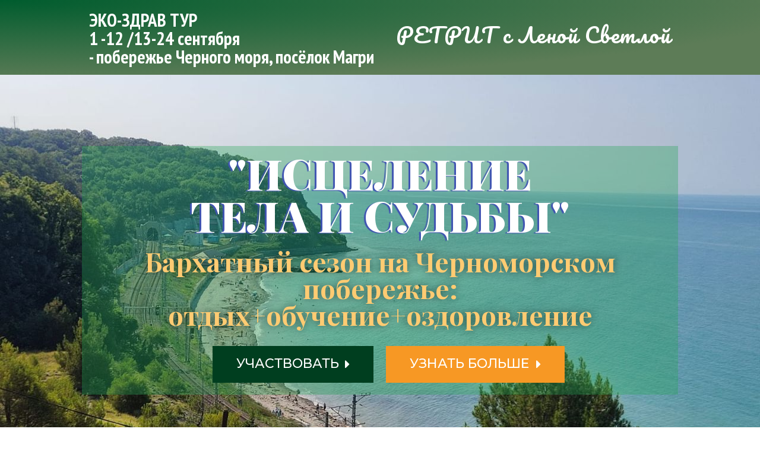

--- FILE ---
content_type: text/html; charset=UTF-8
request_url: https://eko-zdrav.ru/retrit-isczelenie-tela-i-sudby
body_size: 16603
content:
<!DOCTYPE html>
<html lang="ru-RU">
<head>
	<meta charset="UTF-8">
		<title>РЕТРИТ: &#171;Исцеление тела и судьбы&#187; &#8212; ЭкоЗдравКлуб</title>
<meta name='robots' content='max-image-preview:large' />
<link rel='dns-prefetch' href='//fonts.googleapis.com' />
<link rel='dns-prefetch' href='//s.w.org' />
<link rel="alternate" type="application/rss+xml" title="ЭкоЗдравКлуб &raquo; Лента" href="https://eko-zdrav.ru/feed" />
<link rel="alternate" type="application/rss+xml" title="ЭкоЗдравКлуб &raquo; Лента комментариев" href="https://eko-zdrav.ru/comments/feed" />
<script type="text/javascript">
window._wpemojiSettings = {"baseUrl":"https:\/\/s.w.org\/images\/core\/emoji\/14.0.0\/72x72\/","ext":".png","svgUrl":"https:\/\/s.w.org\/images\/core\/emoji\/14.0.0\/svg\/","svgExt":".svg","source":{"concatemoji":"https:\/\/eko-zdrav.ru\/wp-includes\/js\/wp-emoji-release.min.js?ver=6.0.11"}};
/*! This file is auto-generated */
!function(e,a,t){var n,r,o,i=a.createElement("canvas"),p=i.getContext&&i.getContext("2d");function s(e,t){var a=String.fromCharCode,e=(p.clearRect(0,0,i.width,i.height),p.fillText(a.apply(this,e),0,0),i.toDataURL());return p.clearRect(0,0,i.width,i.height),p.fillText(a.apply(this,t),0,0),e===i.toDataURL()}function c(e){var t=a.createElement("script");t.src=e,t.defer=t.type="text/javascript",a.getElementsByTagName("head")[0].appendChild(t)}for(o=Array("flag","emoji"),t.supports={everything:!0,everythingExceptFlag:!0},r=0;r<o.length;r++)t.supports[o[r]]=function(e){if(!p||!p.fillText)return!1;switch(p.textBaseline="top",p.font="600 32px Arial",e){case"flag":return s([127987,65039,8205,9895,65039],[127987,65039,8203,9895,65039])?!1:!s([55356,56826,55356,56819],[55356,56826,8203,55356,56819])&&!s([55356,57332,56128,56423,56128,56418,56128,56421,56128,56430,56128,56423,56128,56447],[55356,57332,8203,56128,56423,8203,56128,56418,8203,56128,56421,8203,56128,56430,8203,56128,56423,8203,56128,56447]);case"emoji":return!s([129777,127995,8205,129778,127999],[129777,127995,8203,129778,127999])}return!1}(o[r]),t.supports.everything=t.supports.everything&&t.supports[o[r]],"flag"!==o[r]&&(t.supports.everythingExceptFlag=t.supports.everythingExceptFlag&&t.supports[o[r]]);t.supports.everythingExceptFlag=t.supports.everythingExceptFlag&&!t.supports.flag,t.DOMReady=!1,t.readyCallback=function(){t.DOMReady=!0},t.supports.everything||(n=function(){t.readyCallback()},a.addEventListener?(a.addEventListener("DOMContentLoaded",n,!1),e.addEventListener("load",n,!1)):(e.attachEvent("onload",n),a.attachEvent("onreadystatechange",function(){"complete"===a.readyState&&t.readyCallback()})),(e=t.source||{}).concatemoji?c(e.concatemoji):e.wpemoji&&e.twemoji&&(c(e.twemoji),c(e.wpemoji)))}(window,document,window._wpemojiSettings);
</script>
<style type="text/css">
img.wp-smiley,
img.emoji {
	display: inline !important;
	border: none !important;
	box-shadow: none !important;
	height: 1em !important;
	width: 1em !important;
	margin: 0 0.07em !important;
	vertical-align: -0.1em !important;
	background: none !important;
	padding: 0 !important;
}
</style>
	<link rel='stylesheet' id='wp-block-library-css'  href='https://eko-zdrav.ru/wp-includes/css/dist/block-library/style.min.css?ver=6.0.11' type='text/css' media='all' />
<style id='global-styles-inline-css' type='text/css'>
body{--wp--preset--color--black: #000000;--wp--preset--color--cyan-bluish-gray: #abb8c3;--wp--preset--color--white: #ffffff;--wp--preset--color--pale-pink: #f78da7;--wp--preset--color--vivid-red: #cf2e2e;--wp--preset--color--luminous-vivid-orange: #ff6900;--wp--preset--color--luminous-vivid-amber: #fcb900;--wp--preset--color--light-green-cyan: #7bdcb5;--wp--preset--color--vivid-green-cyan: #00d084;--wp--preset--color--pale-cyan-blue: #8ed1fc;--wp--preset--color--vivid-cyan-blue: #0693e3;--wp--preset--color--vivid-purple: #9b51e0;--wp--preset--gradient--vivid-cyan-blue-to-vivid-purple: linear-gradient(135deg,rgba(6,147,227,1) 0%,rgb(155,81,224) 100%);--wp--preset--gradient--light-green-cyan-to-vivid-green-cyan: linear-gradient(135deg,rgb(122,220,180) 0%,rgb(0,208,130) 100%);--wp--preset--gradient--luminous-vivid-amber-to-luminous-vivid-orange: linear-gradient(135deg,rgba(252,185,0,1) 0%,rgba(255,105,0,1) 100%);--wp--preset--gradient--luminous-vivid-orange-to-vivid-red: linear-gradient(135deg,rgba(255,105,0,1) 0%,rgb(207,46,46) 100%);--wp--preset--gradient--very-light-gray-to-cyan-bluish-gray: linear-gradient(135deg,rgb(238,238,238) 0%,rgb(169,184,195) 100%);--wp--preset--gradient--cool-to-warm-spectrum: linear-gradient(135deg,rgb(74,234,220) 0%,rgb(151,120,209) 20%,rgb(207,42,186) 40%,rgb(238,44,130) 60%,rgb(251,105,98) 80%,rgb(254,248,76) 100%);--wp--preset--gradient--blush-light-purple: linear-gradient(135deg,rgb(255,206,236) 0%,rgb(152,150,240) 100%);--wp--preset--gradient--blush-bordeaux: linear-gradient(135deg,rgb(254,205,165) 0%,rgb(254,45,45) 50%,rgb(107,0,62) 100%);--wp--preset--gradient--luminous-dusk: linear-gradient(135deg,rgb(255,203,112) 0%,rgb(199,81,192) 50%,rgb(65,88,208) 100%);--wp--preset--gradient--pale-ocean: linear-gradient(135deg,rgb(255,245,203) 0%,rgb(182,227,212) 50%,rgb(51,167,181) 100%);--wp--preset--gradient--electric-grass: linear-gradient(135deg,rgb(202,248,128) 0%,rgb(113,206,126) 100%);--wp--preset--gradient--midnight: linear-gradient(135deg,rgb(2,3,129) 0%,rgb(40,116,252) 100%);--wp--preset--duotone--dark-grayscale: url('#wp-duotone-dark-grayscale');--wp--preset--duotone--grayscale: url('#wp-duotone-grayscale');--wp--preset--duotone--purple-yellow: url('#wp-duotone-purple-yellow');--wp--preset--duotone--blue-red: url('#wp-duotone-blue-red');--wp--preset--duotone--midnight: url('#wp-duotone-midnight');--wp--preset--duotone--magenta-yellow: url('#wp-duotone-magenta-yellow');--wp--preset--duotone--purple-green: url('#wp-duotone-purple-green');--wp--preset--duotone--blue-orange: url('#wp-duotone-blue-orange');--wp--preset--font-size--small: 13px;--wp--preset--font-size--medium: 20px;--wp--preset--font-size--large: 36px;--wp--preset--font-size--x-large: 42px;}.has-black-color{color: var(--wp--preset--color--black) !important;}.has-cyan-bluish-gray-color{color: var(--wp--preset--color--cyan-bluish-gray) !important;}.has-white-color{color: var(--wp--preset--color--white) !important;}.has-pale-pink-color{color: var(--wp--preset--color--pale-pink) !important;}.has-vivid-red-color{color: var(--wp--preset--color--vivid-red) !important;}.has-luminous-vivid-orange-color{color: var(--wp--preset--color--luminous-vivid-orange) !important;}.has-luminous-vivid-amber-color{color: var(--wp--preset--color--luminous-vivid-amber) !important;}.has-light-green-cyan-color{color: var(--wp--preset--color--light-green-cyan) !important;}.has-vivid-green-cyan-color{color: var(--wp--preset--color--vivid-green-cyan) !important;}.has-pale-cyan-blue-color{color: var(--wp--preset--color--pale-cyan-blue) !important;}.has-vivid-cyan-blue-color{color: var(--wp--preset--color--vivid-cyan-blue) !important;}.has-vivid-purple-color{color: var(--wp--preset--color--vivid-purple) !important;}.has-black-background-color{background-color: var(--wp--preset--color--black) !important;}.has-cyan-bluish-gray-background-color{background-color: var(--wp--preset--color--cyan-bluish-gray) !important;}.has-white-background-color{background-color: var(--wp--preset--color--white) !important;}.has-pale-pink-background-color{background-color: var(--wp--preset--color--pale-pink) !important;}.has-vivid-red-background-color{background-color: var(--wp--preset--color--vivid-red) !important;}.has-luminous-vivid-orange-background-color{background-color: var(--wp--preset--color--luminous-vivid-orange) !important;}.has-luminous-vivid-amber-background-color{background-color: var(--wp--preset--color--luminous-vivid-amber) !important;}.has-light-green-cyan-background-color{background-color: var(--wp--preset--color--light-green-cyan) !important;}.has-vivid-green-cyan-background-color{background-color: var(--wp--preset--color--vivid-green-cyan) !important;}.has-pale-cyan-blue-background-color{background-color: var(--wp--preset--color--pale-cyan-blue) !important;}.has-vivid-cyan-blue-background-color{background-color: var(--wp--preset--color--vivid-cyan-blue) !important;}.has-vivid-purple-background-color{background-color: var(--wp--preset--color--vivid-purple) !important;}.has-black-border-color{border-color: var(--wp--preset--color--black) !important;}.has-cyan-bluish-gray-border-color{border-color: var(--wp--preset--color--cyan-bluish-gray) !important;}.has-white-border-color{border-color: var(--wp--preset--color--white) !important;}.has-pale-pink-border-color{border-color: var(--wp--preset--color--pale-pink) !important;}.has-vivid-red-border-color{border-color: var(--wp--preset--color--vivid-red) !important;}.has-luminous-vivid-orange-border-color{border-color: var(--wp--preset--color--luminous-vivid-orange) !important;}.has-luminous-vivid-amber-border-color{border-color: var(--wp--preset--color--luminous-vivid-amber) !important;}.has-light-green-cyan-border-color{border-color: var(--wp--preset--color--light-green-cyan) !important;}.has-vivid-green-cyan-border-color{border-color: var(--wp--preset--color--vivid-green-cyan) !important;}.has-pale-cyan-blue-border-color{border-color: var(--wp--preset--color--pale-cyan-blue) !important;}.has-vivid-cyan-blue-border-color{border-color: var(--wp--preset--color--vivid-cyan-blue) !important;}.has-vivid-purple-border-color{border-color: var(--wp--preset--color--vivid-purple) !important;}.has-vivid-cyan-blue-to-vivid-purple-gradient-background{background: var(--wp--preset--gradient--vivid-cyan-blue-to-vivid-purple) !important;}.has-light-green-cyan-to-vivid-green-cyan-gradient-background{background: var(--wp--preset--gradient--light-green-cyan-to-vivid-green-cyan) !important;}.has-luminous-vivid-amber-to-luminous-vivid-orange-gradient-background{background: var(--wp--preset--gradient--luminous-vivid-amber-to-luminous-vivid-orange) !important;}.has-luminous-vivid-orange-to-vivid-red-gradient-background{background: var(--wp--preset--gradient--luminous-vivid-orange-to-vivid-red) !important;}.has-very-light-gray-to-cyan-bluish-gray-gradient-background{background: var(--wp--preset--gradient--very-light-gray-to-cyan-bluish-gray) !important;}.has-cool-to-warm-spectrum-gradient-background{background: var(--wp--preset--gradient--cool-to-warm-spectrum) !important;}.has-blush-light-purple-gradient-background{background: var(--wp--preset--gradient--blush-light-purple) !important;}.has-blush-bordeaux-gradient-background{background: var(--wp--preset--gradient--blush-bordeaux) !important;}.has-luminous-dusk-gradient-background{background: var(--wp--preset--gradient--luminous-dusk) !important;}.has-pale-ocean-gradient-background{background: var(--wp--preset--gradient--pale-ocean) !important;}.has-electric-grass-gradient-background{background: var(--wp--preset--gradient--electric-grass) !important;}.has-midnight-gradient-background{background: var(--wp--preset--gradient--midnight) !important;}.has-small-font-size{font-size: var(--wp--preset--font-size--small) !important;}.has-medium-font-size{font-size: var(--wp--preset--font-size--medium) !important;}.has-large-font-size{font-size: var(--wp--preset--font-size--large) !important;}.has-x-large-font-size{font-size: var(--wp--preset--font-size--x-large) !important;}
</style>
<link rel='stylesheet' id='meditation-genericons-css'  href='https://eko-zdrav.ru/wp-content/themes/meditation/genericons/genericons.css?ver=1.1.2' type='text/css' media='all' />
<link rel='stylesheet' id='meditation-fonts-css'  href='//fonts.googleapis.com/css?family=Roboto%7CPT+Sans+Narrow%7CTangerine%3A300%2C400&#038;latin,latin-ext,cyrillic,cyrillic-ext&#038;ver=1.1.2' type='text/css' media='all' />
<link rel='stylesheet' id='meditation-style-css'  href='https://eko-zdrav.ru/wp-content/themes/meditation/style.css?ver=1.1.2' type='text/css' media='all' />
<link rel='stylesheet' id='meditation-colors-css'  href='https://eko-zdrav.ru/wp-content/themes/meditation/css/scheme-2.css?ver=1.1.2' type='text/css' media='all' />
<link rel='stylesheet' id='meditation-animate-css'  href='https://eko-zdrav.ru/wp-content/themes/meditation/css/animate.css?ver=1.1.2' type='text/css' media='all' />
<link rel='stylesheet' id='elementor-icons-css'  href='https://eko-zdrav.ru/wp-content/plugins/elementor/assets/lib/eicons/css/elementor-icons.min.css?ver=5.16.0' type='text/css' media='all' />
<link rel='stylesheet' id='elementor-frontend-legacy-css'  href='https://eko-zdrav.ru/wp-content/plugins/elementor/assets/css/frontend-legacy.min.css?ver=3.7.8' type='text/css' media='all' />
<link rel='stylesheet' id='elementor-frontend-css'  href='https://eko-zdrav.ru/wp-content/plugins/elementor/assets/css/frontend.min.css?ver=3.7.8' type='text/css' media='all' />
<link rel='stylesheet' id='elementor-post-11187-css'  href='https://eko-zdrav.ru/wp-content/uploads/elementor/css/post-11187.css?ver=1664884936' type='text/css' media='all' />
<link rel='stylesheet' id='font-awesome-5-all-css'  href='https://eko-zdrav.ru/wp-content/plugins/elementor/assets/lib/font-awesome/css/all.min.css?ver=3.7.8' type='text/css' media='all' />
<link rel='stylesheet' id='font-awesome-4-shim-css'  href='https://eko-zdrav.ru/wp-content/plugins/elementor/assets/lib/font-awesome/css/v4-shims.min.css?ver=3.7.8' type='text/css' media='all' />
<link rel='stylesheet' id='elementor-global-css'  href='https://eko-zdrav.ru/wp-content/uploads/elementor/css/global.css?ver=1664884936' type='text/css' media='all' />
<link rel='stylesheet' id='elementor-post-11879-css'  href='https://eko-zdrav.ru/wp-content/uploads/elementor/css/post-11879.css?ver=1692593079' type='text/css' media='all' />
<link rel='stylesheet' id='google-fonts-1-css'  href='https://fonts.googleapis.com/css?family=Roboto%3A100%2C100italic%2C200%2C200italic%2C300%2C300italic%2C400%2C400italic%2C500%2C500italic%2C600%2C600italic%2C700%2C700italic%2C800%2C800italic%2C900%2C900italic%7CRoboto+Slab%3A100%2C100italic%2C200%2C200italic%2C300%2C300italic%2C400%2C400italic%2C500%2C500italic%2C600%2C600italic%2C700%2C700italic%2C800%2C800italic%2C900%2C900italic%7CPT+Sans+Narrow%3A100%2C100italic%2C200%2C200italic%2C300%2C300italic%2C400%2C400italic%2C500%2C500italic%2C600%2C600italic%2C700%2C700italic%2C800%2C800italic%2C900%2C900italic%7CPacifico%3A100%2C100italic%2C200%2C200italic%2C300%2C300italic%2C400%2C400italic%2C500%2C500italic%2C600%2C600italic%2C700%2C700italic%2C800%2C800italic%2C900%2C900italic%7CPlayfair+Display%3A100%2C100italic%2C200%2C200italic%2C300%2C300italic%2C400%2C400italic%2C500%2C500italic%2C600%2C600italic%2C700%2C700italic%2C800%2C800italic%2C900%2C900italic%7CMontserrat%3A100%2C100italic%2C200%2C200italic%2C300%2C300italic%2C400%2C400italic%2C500%2C500italic%2C600%2C600italic%2C700%2C700italic%2C800%2C800italic%2C900%2C900italic&#038;display=auto&#038;subset=cyrillic&#038;ver=6.0.11' type='text/css' media='all' />
<link rel='stylesheet' id='elementor-icons-shared-0-css'  href='https://eko-zdrav.ru/wp-content/plugins/elementor/assets/lib/font-awesome/css/fontawesome.min.css?ver=5.15.3' type='text/css' media='all' />
<link rel='stylesheet' id='elementor-icons-fa-solid-css'  href='https://eko-zdrav.ru/wp-content/plugins/elementor/assets/lib/font-awesome/css/solid.min.css?ver=5.15.3' type='text/css' media='all' />
<!--n2css--><script type='text/javascript' src='https://eko-zdrav.ru/wp-includes/js/jquery/jquery.min.js?ver=3.6.0' id='jquery-core-js'></script>
<script type='text/javascript' src='https://eko-zdrav.ru/wp-includes/js/jquery/jquery-migrate.min.js?ver=3.3.2' id='jquery-migrate-js'></script>
<script type='text/javascript' src='https://eko-zdrav.ru/wp-content/plugins/elementor/assets/lib/font-awesome/js/v4-shims.min.js?ver=3.7.8' id='font-awesome-4-shim-js'></script>
<link rel="https://api.w.org/" href="https://eko-zdrav.ru/wp-json/" /><link rel="alternate" type="application/json" href="https://eko-zdrav.ru/wp-json/wp/v2/pages/11879" /><link rel="EditURI" type="application/rsd+xml" title="RSD" href="https://eko-zdrav.ru/xmlrpc.php?rsd" />
<link rel="wlwmanifest" type="application/wlwmanifest+xml" href="https://eko-zdrav.ru/wp-includes/wlwmanifest.xml" /> 
<meta name="generator" content="WordPress 6.0.11" />
<link rel="canonical" href="https://eko-zdrav.ru/retrit-isczelenie-tela-i-sudby" />
<link rel='shortlink' href='https://eko-zdrav.ru/?p=11879' />
<link rel="alternate" type="application/json+oembed" href="https://eko-zdrav.ru/wp-json/oembed/1.0/embed?url=https%3A%2F%2Feko-zdrav.ru%2Fretrit-isczelenie-tela-i-sudby" />
<link rel="alternate" type="text/xml+oembed" href="https://eko-zdrav.ru/wp-json/oembed/1.0/embed?url=https%3A%2F%2Feko-zdrav.ru%2Fretrit-isczelenie-tela-i-sudby&#038;format=xml" />
	<style type="text/css"> 	
					.site-title,
			.site-description {
				clip: rect(1px 1px 1px 1px); /* IE7 */
				clip: rect(1px, 1px, 1px, 1px);
				position: absolute;
			}
				
				
					@media screen and (min-width: 680px) {
				.flex .category-list {
					display: block;
				}
			}
				
		.site-title h1,
		.site-title a {
			color: #blank;
		}

		.header-wrap,
		.site {		
			max-width: 1650px;
		}

		.sidebar-footer-content,
		.image-text-wrap,
		.horisontal-navigation,
		.text-container,
		.main-wrapper {
			max-width: 1650px;
		}
		
		/* set width of column in px */
		@media screen and (min-width: 960px) {
		
			.main-wrapper {
				-webkit-flex-flow: nowrap;
				-ms-flex-flow: nowrap;
				flex-flow: nowrap;
			}
			
			.sidebar-1,
			.sidebar-2 {
				display: block;
			}
				
			.site-content {
				-ms-flex-order: 2;     
				-webkit-order: 2;  
				order: 2;
			}
	
			.sidebar-1 {
				-ms-flex-order: 1;     
				-webkit-order: 1;  
				order: 1;
			}

			.sidebar-2 {
				-ms-flex-order: 3;     
				-webkit-order: 3;  
				order: 3;
			}
			
			.two-sidebars .sidebar-1 {
				width: 17%;
			}

			.two-sidebars .sidebar-2 {
				width: 17%;
			}
			.two-sidebars .site-content {
				width: 66%;
			}
			
			.left-sidebar .sidebar-1 {
				width: 17%;
			}
			.left-sidebar .site-content {
				width: 83%;
			}
			
			.right-sidebar .sidebar-2 {
				width: 17%;
			}	
			.right-sidebar .site-content {
				width: 83%;
			}
		}
		
	 }

	</style>
		<style type="text/css">	
		
		@media screen and (min-width: 960px) {
			.site-title {
				background: rgba(255,255,255,0.7);
			}
		}
		
		.site-title a:after, 
		.site-title a:before {
			background: #ffffff;
		}

		.site-description {
			background: rgba(255,255,255,0);
		}

		button,
		input,
		.content a,
		.comments-area a
		.site .comment-list .reply a {
			color: #bababa;
		}
		
		.read-more a:after,
		.site .site-content .read-more a:hover {
			background-color: #bababa;
			color: rgba(255,255,255,1);
		}
		
		.read-more a,
		.tags a,
		.post-date,
		.flex .content-container,
		.pagination .page-numbers {
			border-color: #bababa;			
		}
		
		/* content */
		.main-area {
			background-color:rgba(255,255,255,1);
		}
		
		body#tinymce,
		.site .site-content,
		.site .entry-title a:after,
		.site .entry-content a:after,
		.site .tags a:after,
		.site .post-date:after,
		.site .page-numbers:after,
		.flex .content-container:after, 
		.flex .content-container:before,
		.content-container > article:before,
		.content-container > article:after,
		.content-container .entry-title:before,
		.comment-list .comment-meta {
			background-color: rgba(255,255,255,1);			
		}

		body#tinymce,
		.site-content,
		.comment-body .comment-meta,
		.pagination .page-numbers,
		.comment-metadata, .comment-metadata a, .comment-edit-link,
		.comment-notes, .comment-awaiting-moderation, .logged-in-as, .no-comments, .form-allowed-tags,.form-allowed-tags code {
			color: #565656;
		}		
		
		.flex .content-container,
		.flex .entry-title a:after,
		.flex .post-date:after {
			background-color: rgba(255,255,255,1);
		}
		
		.woo-shop .woocommerce-breadcrumb a,
		.woo-shop .woocommerce-breadcrumb,
		.woo-shop .orderby {
			color: #565656;
		}
		
		.woo-shop .woocommerce-breadcrumb {
			border-bottom: 5px solid rgba(255,255,255,1);
		}
		
		.nav-link a,
		.project-list a,
		.category-list a,
		.category-list a:after,
		.search-form:before,
		.pagination .page-numbers.current {
			background: #dd8500;
			color: rgba(255,255,255,1);
		}

					.animate-on-load.header-effect-4 .image-wrapper:before {
				background-color: #fff;
			}
				
		.pagination .page-numbers {
			border-color: #dd8500;
		}
		
		.category-list a:hover:before {
			background-color: rgba(255,255,255,1);
		}

		.pagination .page-numbers,
		.site .entry-header .entry-title a {
			color: #90aa4c;
		}
		
		.entry-content a:hover,
		.entry-summary a:hover,
		.entry-title a:hover,
		.entry-meta a:hover,
		.comments-link a:hover,
		.comment-author.vcard a:hover,
		.comment-metadata a:hover,
		.site .entry-header .entry-title a:hover,
		.site-content h1 a:hover, .site-content h2 a:hover, .site-content h3 a:hover, .site-content h4 a:hover, .site-content h5 a:hover, .site-content h6 a:hover{
			color: #8baa01;
		}
		
		.entry-title a:hover:before,
		.entry-content a:hover:before,
		.tags a:hover:before {
			background-color: #8baa01;
		}

		.site-description h2 {
			color: #92a85c;
		}
		
		.entry-header .entry-title a, .site .comment-metadata a, .site .comment-author.vcard a,
		.site-content h1, .site-content h2, .site-content h3, .site-content h4, .site-content h5, .site-content h6,
		.site-content h1 a, .site-content h2 a, .site-content h3 a, .site-content h4 a, .site-content h5 a, .site-content h6 a {
			color: #dd8500;
		}
		
		.site-title h1 a {
			color: #ffffff;

		}
		
		.entry-date a:hover:before,
		.author.vcard a:hover:before,
		.edit-link a:hover:before,
		.tag a:hover:before,
		.content .project a:hover:before,
		.tags a:hover:before,
		.content .project-list a:hover:before,
		.category-list a:hover:before,
		.comments-link a:hover:before {
			text-shadow: 5px 1px 10px rgba(0,0,0,0);
		}
	
		@media screen and (min-width: 680px) {
			.pagination .page-numbers:hover,
			.project-list a:hover,
			.category-list a:hover,
			.tags a:hover,
			.flex .content-container,
			.comment-list .comment-meta,
			.widgettitle,
			.widget-title,
			.menu-top,
			.menu-top ul ul {
				box-shadow: 5px 1px 10px rgba(0,0,0,0);

			}
		}
		
		/* Column sidebar */

		.image-container,
		.no-image, .sidebar-header a,
		.sidebar-1, .sidebar-2, .comment-body, .widget a:after {
			background-color:rgba(221,153,51,0.1);
		}

		.no-image .sidebar-header, .column .widget, .comment-body {
			color: #000000;
		}
	
		.sidebar-header a, .small a, .small a:before, .small li:before, .comment-body a {
			color: #8ca051;
		}
		
		.column .widget_tag_cloud a {
			border-color: #8ca051;
		}

		.sidebar-header a:hover, .column a:hover {
			color: #dd8d13;
		}
		
		.sidebar-header {
			color: #fff;
		}
		.widget a:hover:before {
			background-color: #dd8d13;
		}

		.column .widgettitle,
		.column .widgettitle a,
		.column .widget-title,
		.column .widget-title a {
			background-color: rgba(136,173,3,1);
			color: #ffffff;
		}
		
		.column .widget-title:after, .column .widgettitle:after, 
		.column .widget-title:before, .column .widgettitle:before {
			background: #ffffff;
		}
		
		.column .widgettitle, .column .widget-title {
			border-color: #88ad03;
		}

		.column .widget {
			background-color: transparent;
		}
		
		.sidebar-1, .sidebar-2 {
			border-color: #ffffff;
		}
		
		/* Top Menu */

		.horisontal-navigation ul {
			background-color: #ffffff;
		}

		.horisontal-navigation li a {
			color: #80a303;
		}			
		
		@media screen and (min-width: 680px) {
		
			.horisontal-navigation > div > ul > li.current-menu-item:before,
			.horisontal-navigation > div > ul > li.current_page_item:before,
			.horisontal-navigation > div > ul > li.current-page-ancestor:before,
			.horisontal-navigation > div > ul > li.current-menu-ancestor:before,
			.horisontal-navigation > div > ul > li:hover:before {
				background-color: #ffffff;
			}
			
			.horisontal-navigation ul li ul li:hover a:after,
			.horisontal-navigation > div > ul > li > a:hover {
				color: #b5d68d;
			}
			
			.horisontal-navigation li ul li.current-menu-item a,
			.horisontal-navigation li ul li.current_page_item a,
			.horisontal-navigation li ul li.current-page-ancestor a,
			.horisontal-navigation li ul li.current-menu-ancestor a,
			.horisontal-navigation li ul li a:hover {
				background-color: #80a303;
				color: #ffffff !important;
			}

		}

		.cloned.menu-visible, .cloned .nav-horizontal:before,.cloned:before,.cloned .nav-horizontal:before, .cloned:after,
		.top-1-navigation,
		.site-info,
		.horisontal-navigation > div > ul > li:after {
			background-color: rgba(128,163,3,1);
		}

		.horisontal-navigation li ul {
			background-color: #ffffff;
		}

		.top-1-navigation .horisontal-navigation li ul li a {
			color: #80a303;
		}

		.top-1-navigation .horisontal-navigation li ul .current-menu-ancestor > a,
		.top-1-navigation .horisontal-navigation li ul .current_page_ancestor > a {
			background-color: #80a303;
			color: #ffffff;
		}	
		
		@media screen and (min-width: 680px) {
			.top-1-navigation ul {
				background-color: transparent;
			}
			.top-1-navigation .horisontal-navigation li a {
				color: #ffffff;
			}
		}
		
		/* Footer Sidebar */
		
		.sidebar-footer-wrap,
		.sidebar-footer .widget a:after {
			background-color: rgba(136,173,3,1);
		}
		.site-info,
		.site-info a {
			color: #ffffff;
		}
	
		.sidebar-footer .widgettitle,
		.sidebar-footer .widgettitle a,
		.sidebar-footer .widget-title,
		.sidebar-footer .widget-title a,
		.sidebar-footer .widget {
			color: #000000;
		}
		
		.sidebar-footer .widget-title:after, .sidebar-footer .widgettitle:after, 
		.sidebar-footer .widget-title:before, .sidebar-footer .widgettitle:before {
			background: #000000;
		}
		
		.sidebar-footer .widget a,
		.sidebar-footer .widget li:before {
			color: #ffffff;
		}
		
		.sidebar-footer .widget_tag_cloud a {
			border-color: rgba(221,153,51,0.1);
		}
		
		.sidebar-footer .widget a:hover {
			color: #dd9933;
		}
		
		.sidebar-footer .widget a:hover:before {
			background-color: #dd9933;
		}
		
		.sidebar-footer .widgettitle,
		.sidebar-footer .widgettitle a,
		.sidebar-footer .widget-title,
		.sidebar-footer .widget-title a {
			background-color: rgba(221,204,148,1);
			color: #729102;
		}
		
		.sidebar-footer .widgettitle, .sidebar-footer .widget-title {
			border-color: #ddcc94;
		}
		
	</style>
		<style type="text/css"> 

	.font-1 {
		font-family: 'Roboto', sans-serif !important;
	}	
	.font-2 {
		font-family: 'PT Sans Narrow', sans-serif !important;
	}	
	.font-3 {
		font-family: 'Tangerine', sans-serif !important;
	}
	
		.site {
		font-family: 'Roboto', sans-serif;
	}
		.site-title h1 a {
		font-family: 'Roboto', sans-serif;
	}
		.site-description h2 {
		font-family: 'Tangerine', sans-serif;
	}
		.entry-header h1 a, .entry-content h1 a, .entry-content h2 a, .entry-content h3 a, .entry-content h4 a, .entry-content h5 a, .entry-content h6 a,
	.entry-header h1, .entry-content h1, .entry-content h2, .entry-content h3, .entry-content h4, .entry-content h5, .entry-content h6 {
		font-family: 'PT Sans Narrow', sans-serif;
	}
		.entry-content a {
		font-family: 'Roboto', sans-serif;
	}
		.content .post-categories a, .content .tags a {
		font-family: 'Roboto', sans-serif;
	}
		.content .entry-meta a {
		font-family: 'Roboto', sans-serif;
	}
		.menu-1 > div > ul > li, .menu-1 > div > ul > li > a {
		font-family: 'PT Sans Narrow', sans-serif;
	}
		.menu-top ul li ul, .menu-top ul li ul a {
		font-family: 'PT Sans Narrow', sans-serif;
	}
		.widget-area .widget {
		font-family: 'PT Sans Narrow', sans-serif;
	}
		.widget-area .widget .widget-title, .widget-area .widget .widgettitle {
		font-family: 'PT Sans Narrow', sans-serif;
	}
		.widget-area .widget a {
		font-family: 'Roboto', sans-serif;
	}
		
	</style>
	<style type="text/css" id="custom-background-css">
body.custom-background { background-color: #ffffff; }
</style>
	<link rel="icon" href="https://eko-zdrav.ru/wp-content/uploads/2019/04/cropped-logo-32x32.png" sizes="32x32" />
<link rel="icon" href="https://eko-zdrav.ru/wp-content/uploads/2019/04/cropped-logo-192x192.png" sizes="192x192" />
<link rel="apple-touch-icon" href="https://eko-zdrav.ru/wp-content/uploads/2019/04/cropped-logo-180x180.png" />
<meta name="msapplication-TileImage" content="https://eko-zdrav.ru/wp-content/uploads/2019/04/cropped-logo-270x270.png" />
		<style type="text/css" id="wp-custom-css">
			h1, h2, h3, h4, h5, h6, p, blockquote, pre, a, abbr, acronym, address, big, cite, code, del, dfn, em, font, ins, kbd, q, s, samp, small, strike, strong, sub, sup, tt, var, dl, dt, dd, ol, li, fieldset, label, legend, caption, tbody, tfoot, thead, tr, th {
	border: 0;
	font-family: inherit;
	font-size: 100%;
	font-style: inherit;
	font-weight: inherit;
	margin: 0;
	outline: 0;
	padding: 0;
	vertical-align: baseline;
	word-wrap: break-word;
}
h1 {
	font-size: 24px;
	line-height: 1.2857;
}

h2 {
	font-size: 21px;
	line-height: 1.0909;
}

h3 {
	font-size: 18px;
	line-height: 1.2;
}

h4 {
	font-size: 16px;
	line-height: 1.33333;
}

h5 {
	font-size: 14px;
	line-height: 1.2;
}

h6 {
	font-size: 12px;
	line-height: 1.7142;
}

h1,
h2,
h3,
h4,
h5,
h6 {
	font-weight: normal ;
	margin: 0 0 12px 0;
}
h1 a {
	displaY: inline-block;
	font-size: 15px;
	line-height: 1;
}
b,
strong {
	font-weight: bold;	
}
cite,
dfn,
em,
i {
	font-style: italic;
}
.widgettitle,
.widget-title,
.widgettitle a,
.widget-title a {
	font-size: 20px;
	font-weight: normal;
	line-height: 1.916666;
}

.flex .entry-title,
.flex .entry-title a {
	font-size: 23px;
	line-height: 1.0;
}
.category-list {
	margin: 0 0 24px 0;
}

.flex .category-list {
	display: none;
	margin: 0 0 24px 0;
}

.category-list a,
.tags a {
	display: inline-block;
	font-size: 12px;
	line-height: 2;
	margin: 0 4px 4px 0;
	padding: 6px;
	text-decoration: none;
}

.project-list ul,
.category-list ul {
	margin: 0;
}

.site .tags li,
.category-list li{
	display: inline-block;
	list-style: none;
}

.tags {
	margin: 24px 0;
}

.tags a {
	border: 1px solid #dd3333;
}		</style>
			<meta name="viewport" content="width=device-width, initial-scale=1.0, viewport-fit=cover" /></head>
<body class="page-template page-template-elementor_canvas page page-id-11879 custom-background wp-custom-logo google-fonts-on header-effect-0 sticky-menu menu-effect-3 blog-effect-0 sidebar-effect-0 elementor-default elementor-template-canvas elementor-kit-11187 elementor-page elementor-page-11879">
	<svg xmlns="http://www.w3.org/2000/svg" viewBox="0 0 0 0" width="0" height="0" focusable="false" role="none" style="visibility: hidden; position: absolute; left: -9999px; overflow: hidden;" ><defs><filter id="wp-duotone-dark-grayscale"><feColorMatrix color-interpolation-filters="sRGB" type="matrix" values=" .299 .587 .114 0 0 .299 .587 .114 0 0 .299 .587 .114 0 0 .299 .587 .114 0 0 " /><feComponentTransfer color-interpolation-filters="sRGB" ><feFuncR type="table" tableValues="0 0.49803921568627" /><feFuncG type="table" tableValues="0 0.49803921568627" /><feFuncB type="table" tableValues="0 0.49803921568627" /><feFuncA type="table" tableValues="1 1" /></feComponentTransfer><feComposite in2="SourceGraphic" operator="in" /></filter></defs></svg><svg xmlns="http://www.w3.org/2000/svg" viewBox="0 0 0 0" width="0" height="0" focusable="false" role="none" style="visibility: hidden; position: absolute; left: -9999px; overflow: hidden;" ><defs><filter id="wp-duotone-grayscale"><feColorMatrix color-interpolation-filters="sRGB" type="matrix" values=" .299 .587 .114 0 0 .299 .587 .114 0 0 .299 .587 .114 0 0 .299 .587 .114 0 0 " /><feComponentTransfer color-interpolation-filters="sRGB" ><feFuncR type="table" tableValues="0 1" /><feFuncG type="table" tableValues="0 1" /><feFuncB type="table" tableValues="0 1" /><feFuncA type="table" tableValues="1 1" /></feComponentTransfer><feComposite in2="SourceGraphic" operator="in" /></filter></defs></svg><svg xmlns="http://www.w3.org/2000/svg" viewBox="0 0 0 0" width="0" height="0" focusable="false" role="none" style="visibility: hidden; position: absolute; left: -9999px; overflow: hidden;" ><defs><filter id="wp-duotone-purple-yellow"><feColorMatrix color-interpolation-filters="sRGB" type="matrix" values=" .299 .587 .114 0 0 .299 .587 .114 0 0 .299 .587 .114 0 0 .299 .587 .114 0 0 " /><feComponentTransfer color-interpolation-filters="sRGB" ><feFuncR type="table" tableValues="0.54901960784314 0.98823529411765" /><feFuncG type="table" tableValues="0 1" /><feFuncB type="table" tableValues="0.71764705882353 0.25490196078431" /><feFuncA type="table" tableValues="1 1" /></feComponentTransfer><feComposite in2="SourceGraphic" operator="in" /></filter></defs></svg><svg xmlns="http://www.w3.org/2000/svg" viewBox="0 0 0 0" width="0" height="0" focusable="false" role="none" style="visibility: hidden; position: absolute; left: -9999px; overflow: hidden;" ><defs><filter id="wp-duotone-blue-red"><feColorMatrix color-interpolation-filters="sRGB" type="matrix" values=" .299 .587 .114 0 0 .299 .587 .114 0 0 .299 .587 .114 0 0 .299 .587 .114 0 0 " /><feComponentTransfer color-interpolation-filters="sRGB" ><feFuncR type="table" tableValues="0 1" /><feFuncG type="table" tableValues="0 0.27843137254902" /><feFuncB type="table" tableValues="0.5921568627451 0.27843137254902" /><feFuncA type="table" tableValues="1 1" /></feComponentTransfer><feComposite in2="SourceGraphic" operator="in" /></filter></defs></svg><svg xmlns="http://www.w3.org/2000/svg" viewBox="0 0 0 0" width="0" height="0" focusable="false" role="none" style="visibility: hidden; position: absolute; left: -9999px; overflow: hidden;" ><defs><filter id="wp-duotone-midnight"><feColorMatrix color-interpolation-filters="sRGB" type="matrix" values=" .299 .587 .114 0 0 .299 .587 .114 0 0 .299 .587 .114 0 0 .299 .587 .114 0 0 " /><feComponentTransfer color-interpolation-filters="sRGB" ><feFuncR type="table" tableValues="0 0" /><feFuncG type="table" tableValues="0 0.64705882352941" /><feFuncB type="table" tableValues="0 1" /><feFuncA type="table" tableValues="1 1" /></feComponentTransfer><feComposite in2="SourceGraphic" operator="in" /></filter></defs></svg><svg xmlns="http://www.w3.org/2000/svg" viewBox="0 0 0 0" width="0" height="0" focusable="false" role="none" style="visibility: hidden; position: absolute; left: -9999px; overflow: hidden;" ><defs><filter id="wp-duotone-magenta-yellow"><feColorMatrix color-interpolation-filters="sRGB" type="matrix" values=" .299 .587 .114 0 0 .299 .587 .114 0 0 .299 .587 .114 0 0 .299 .587 .114 0 0 " /><feComponentTransfer color-interpolation-filters="sRGB" ><feFuncR type="table" tableValues="0.78039215686275 1" /><feFuncG type="table" tableValues="0 0.94901960784314" /><feFuncB type="table" tableValues="0.35294117647059 0.47058823529412" /><feFuncA type="table" tableValues="1 1" /></feComponentTransfer><feComposite in2="SourceGraphic" operator="in" /></filter></defs></svg><svg xmlns="http://www.w3.org/2000/svg" viewBox="0 0 0 0" width="0" height="0" focusable="false" role="none" style="visibility: hidden; position: absolute; left: -9999px; overflow: hidden;" ><defs><filter id="wp-duotone-purple-green"><feColorMatrix color-interpolation-filters="sRGB" type="matrix" values=" .299 .587 .114 0 0 .299 .587 .114 0 0 .299 .587 .114 0 0 .299 .587 .114 0 0 " /><feComponentTransfer color-interpolation-filters="sRGB" ><feFuncR type="table" tableValues="0.65098039215686 0.40392156862745" /><feFuncG type="table" tableValues="0 1" /><feFuncB type="table" tableValues="0.44705882352941 0.4" /><feFuncA type="table" tableValues="1 1" /></feComponentTransfer><feComposite in2="SourceGraphic" operator="in" /></filter></defs></svg><svg xmlns="http://www.w3.org/2000/svg" viewBox="0 0 0 0" width="0" height="0" focusable="false" role="none" style="visibility: hidden; position: absolute; left: -9999px; overflow: hidden;" ><defs><filter id="wp-duotone-blue-orange"><feColorMatrix color-interpolation-filters="sRGB" type="matrix" values=" .299 .587 .114 0 0 .299 .587 .114 0 0 .299 .587 .114 0 0 .299 .587 .114 0 0 " /><feComponentTransfer color-interpolation-filters="sRGB" ><feFuncR type="table" tableValues="0.098039215686275 1" /><feFuncG type="table" tableValues="0 0.66274509803922" /><feFuncB type="table" tableValues="0.84705882352941 0.41960784313725" /><feFuncA type="table" tableValues="1 1" /></feComponentTransfer><feComposite in2="SourceGraphic" operator="in" /></filter></defs></svg>		<div data-elementor-type="wp-page" data-elementor-id="11879" class="elementor elementor-11879">
						<div class="elementor-inner">
				<div class="elementor-section-wrap">
									<section class="elementor-section elementor-top-section elementor-element elementor-element-21de74f7 elementor-section-content-middle elementor-section-boxed elementor-section-height-default elementor-section-height-default" data-id="21de74f7" data-element_type="section" data-settings="{&quot;background_background&quot;:&quot;gradient&quot;}">
						<div class="elementor-container elementor-column-gap-default">
							<div class="elementor-row">
					<div class="elementor-column elementor-col-50 elementor-top-column elementor-element elementor-element-240ec8a0" data-id="240ec8a0" data-element_type="column">
			<div class="elementor-column-wrap elementor-element-populated">
							<div class="elementor-widget-wrap">
						<div class="elementor-element elementor-element-7007500e elementor-widget elementor-widget-heading" data-id="7007500e" data-element_type="widget" data-widget_type="heading.default">
				<div class="elementor-widget-container">
			<h3 class="elementor-heading-title elementor-size-default">ЭКО-ЗДРАВ ТУР
<br>1 -12 /13-24 сентября
<br>- побережье Черного моря, посёлок Магри</h3>		</div>
				</div>
						</div>
					</div>
		</div>
				<div class="elementor-column elementor-col-50 elementor-top-column elementor-element elementor-element-5a7c7dd3" data-id="5a7c7dd3" data-element_type="column">
			<div class="elementor-column-wrap elementor-element-populated">
							<div class="elementor-widget-wrap">
						<div class="elementor-element elementor-element-2b4d6fab elementor-widget elementor-widget-heading" data-id="2b4d6fab" data-element_type="widget" data-widget_type="heading.default">
				<div class="elementor-widget-container">
			<p class="elementor-heading-title elementor-size-default">РЕТРИТ с Леной Светлой</p>		</div>
				</div>
						</div>
					</div>
		</div>
								</div>
					</div>
		</section>
				<section class="elementor-section elementor-top-section elementor-element elementor-element-5667bef3 elementor-section-boxed elementor-section-height-default elementor-section-height-default" data-id="5667bef3" data-element_type="section" data-settings="{&quot;background_background&quot;:&quot;classic&quot;}">
						<div class="elementor-container elementor-column-gap-default">
							<div class="elementor-row">
					<div class="elementor-column elementor-col-100 elementor-top-column elementor-element elementor-element-b0d31fe" data-id="b0d31fe" data-element_type="column" data-settings="{&quot;background_background&quot;:&quot;classic&quot;}">
			<div class="elementor-column-wrap elementor-element-populated">
							<div class="elementor-widget-wrap">
						<div class="elementor-element elementor-element-5c1806 elementor-widget elementor-widget-heading" data-id="5c1806" data-element_type="widget" data-widget_type="heading.default">
				<div class="elementor-widget-container">
			<h2 class="elementor-heading-title elementor-size-default">"Исцеление <br>тела и судьбы"</h2>		</div>
				</div>
				<div class="elementor-element elementor-element-2d541daf elementor-widget elementor-widget-heading" data-id="2d541daf" data-element_type="widget" data-widget_type="heading.default">
				<div class="elementor-widget-container">
			<h2 class="elementor-heading-title elementor-size-default">Бархатный сезон на  Черноморском побережье: отдых+обучение+оздоровление</h2>		</div>
				</div>
				<section class="elementor-section elementor-inner-section elementor-element elementor-element-7bfdbf51 elementor-section-boxed elementor-section-height-default elementor-section-height-default" data-id="7bfdbf51" data-element_type="section">
						<div class="elementor-container elementor-column-gap-default">
							<div class="elementor-row">
					<div class="elementor-column elementor-col-50 elementor-inner-column elementor-element elementor-element-7c153b9e" data-id="7c153b9e" data-element_type="column">
			<div class="elementor-column-wrap elementor-element-populated">
							<div class="elementor-widget-wrap">
						<div class="elementor-element elementor-element-47e762f1 elementor-align-right elementor-widget__width-auto elementor-mobile-align-center elementor-widget elementor-widget-button" data-id="47e762f1" data-element_type="widget" data-widget_type="button.default">
				<div class="elementor-widget-container">
					<div class="elementor-button-wrapper">
			<a href="https://ogosha555.e-autopay.com/buy/549268" target="_blank" class="elementor-button-link elementor-button elementor-size-md" role="button">
						<span class="elementor-button-content-wrapper">
							<span class="elementor-button-icon elementor-align-icon-right">
				<i aria-hidden="true" class="fas fa-caret-right"></i>			</span>
						<span class="elementor-button-text">УЧАСТВОВАТЬ</span>
		</span>
					</a>
		</div>
				</div>
				</div>
						</div>
					</div>
		</div>
				<div class="elementor-column elementor-col-50 elementor-inner-column elementor-element elementor-element-6978f89d" data-id="6978f89d" data-element_type="column">
			<div class="elementor-column-wrap elementor-element-populated">
							<div class="elementor-widget-wrap">
						<div class="elementor-element elementor-element-d793831 elementor-align-left elementor-widget__width-auto elementor-mobile-align-center elementor-widget elementor-widget-button" data-id="d793831" data-element_type="widget" data-widget_type="button.default">
				<div class="elementor-widget-container">
					<div class="elementor-button-wrapper">
			<a href="#pod" class="elementor-button-link elementor-button elementor-size-md" role="button">
						<span class="elementor-button-content-wrapper">
							<span class="elementor-button-icon elementor-align-icon-right">
				<i aria-hidden="true" class="fas fa-caret-right"></i>			</span>
						<span class="elementor-button-text">УЗНАТЬ БОЛЬШЕ</span>
		</span>
					</a>
		</div>
				</div>
				</div>
						</div>
					</div>
		</div>
								</div>
					</div>
		</section>
						</div>
					</div>
		</div>
								</div>
					</div>
		</section>
				<section class="elementor-section elementor-top-section elementor-element elementor-element-6c938a37 elementor-section-boxed elementor-section-height-default elementor-section-height-default" data-id="6c938a37" data-element_type="section" data-settings="{&quot;background_background&quot;:&quot;classic&quot;,&quot;shape_divider_bottom&quot;:&quot;opacity-tilt&quot;}">
					<div class="elementor-shape elementor-shape-bottom" data-negative="false">
			<svg xmlns="http://www.w3.org/2000/svg" viewBox="0 0 2600 131.1" preserveAspectRatio="none">
	<path class="elementor-shape-fill" d="M0 0L2600 0 2600 69.1 0 0z"/>
	<path class="elementor-shape-fill" style="opacity:0.5" d="M0 0L2600 0 2600 69.1 0 69.1z"/>
	<path class="elementor-shape-fill" style="opacity:0.25" d="M2600 0L0 0 0 130.1 2600 69.1z"/>
</svg>		</div>
					<div class="elementor-container elementor-column-gap-default">
							<div class="elementor-row">
					<div class="elementor-column elementor-col-100 elementor-top-column elementor-element elementor-element-17ed8924" data-id="17ed8924" data-element_type="column">
			<div class="elementor-column-wrap">
							<div class="elementor-widget-wrap">
								</div>
					</div>
		</div>
								</div>
					</div>
		</section>
				<section class="elementor-section elementor-top-section elementor-element elementor-element-731c5355 elementor-section-stretched elementor-section-boxed elementor-section-height-default elementor-section-height-default" data-id="731c5355" data-element_type="section" data-settings="{&quot;stretch_section&quot;:&quot;section-stretched&quot;,&quot;background_background&quot;:&quot;classic&quot;}">
							<div class="elementor-background-overlay"></div>
							<div class="elementor-container elementor-column-gap-default">
							<div class="elementor-row">
					<div class="elementor-column elementor-col-100 elementor-top-column elementor-element elementor-element-c385849" data-id="c385849" data-element_type="column">
			<div class="elementor-column-wrap elementor-element-populated">
							<div class="elementor-widget-wrap">
						<div class="elementor-element elementor-element-2ff1a0ed elementor-widget elementor-widget-heading" data-id="2ff1a0ed" data-element_type="widget" data-widget_type="heading.default">
				<div class="elementor-widget-container">
			<h2 class="elementor-heading-title elementor-size-default">Программа РЕТРИТА</h2>		</div>
				</div>
				<div class="elementor-element elementor-element-6fedf02c elementor-widget elementor-widget-heading" data-id="6fedf02c" data-element_type="widget" data-widget_type="heading.default">
				<div class="elementor-widget-container">
			<h2 class="elementor-heading-title elementor-size-default"><span style="font-family: &quot;PT Sans Narrow&quot;, sans-serif; font-size: 24px; font-style: normal; font-weight: 400; text-align: left;">Будем искать вместе подсознательные (биологические) причины самых распространенных недугов, в том числе хронических ситуаций, аутизма, онкологии и т.д. А так же - причины повторов в судьбе, неуспехов и прорабатывать эти причины, изучать техники и тут же применять.  </span>Будем изучать род, семейные программы, чтобы понять, как предупредить наследственные недуги и выйти из под влияния программ предков. Каждый участник кроме группового обучения получит индивидуальный разбор личной ситуации или состояния здоровья) от Елены Светлой. В рамках программы Вы так же сможете получить оздоравливающие сеансы от сертифицированных специалистов нашей команды (огненный массаж, висцеральную и диафрагмальную остеопатическую правку тела.  В программе так же - песни под гитару у костра, утренние практики, обучение приемам самопомощи, прогулки к водопадам и на обзорные площадки побережья, экскурсии (по запросу).&nbsp;</h2>		</div>
				</div>
				<section class="elementor-section elementor-inner-section elementor-element elementor-element-5dc0dbaf elementor-section-boxed elementor-section-height-default elementor-section-height-default" data-id="5dc0dbaf" data-element_type="section">
						<div class="elementor-container elementor-column-gap-default">
							<div class="elementor-row">
					<div class="elementor-column elementor-col-25 elementor-inner-column elementor-element elementor-element-1a9698ac" data-id="1a9698ac" data-element_type="column">
			<div class="elementor-column-wrap elementor-element-populated">
							<div class="elementor-widget-wrap">
						<div class="elementor-element elementor-element-61f4db56 elementor-position-top elementor-vertical-align-top elementor-widget elementor-widget-image-box" data-id="61f4db56" data-element_type="widget" data-widget_type="image-box.default">
				<div class="elementor-widget-container">
			<div class="elementor-image-box-wrapper"><figure class="elementor-image-box-img"><img src="https://eko-zdrav.ru/wp-content/uploads/elementor/thumbs/5418082453878324906_121-q8qi9j30nymfx3vpbia52qbnk08kfbvmgrj0fajjbg.jpg" title="-5418082453878324906_121" alt="-5418082453878324906_121" /></figure><div class="elementor-image-box-content"><h3 class="elementor-image-box-title">Обучение с 3 по 14 сентября<br>погружаемся в знания <br>* о ПРИРОДЕ своего тела и здоровья, * о ПРИРОДЕ успеха, * ОБ УСТРОЙСТВЕ ПОДСОЗНАНИЯ  и исцеляем свою жизнь/ тело/отношения<br>Семинар с 15 по26 сентября<br>Две ступени курса ПсихоБиоЛогики</h3></div></div>		</div>
				</div>
						</div>
					</div>
		</div>
				<div class="elementor-column elementor-col-25 elementor-inner-column elementor-element elementor-element-247c3a92" data-id="247c3a92" data-element_type="column">
			<div class="elementor-column-wrap elementor-element-populated">
							<div class="elementor-widget-wrap">
						<div class="elementor-element elementor-element-39644eff elementor-position-top elementor-vertical-align-top elementor-widget elementor-widget-image-box" data-id="39644eff" data-element_type="widget" data-widget_type="image-box.default">
				<div class="elementor-widget-container">
			<div class="elementor-image-box-wrapper"><figure class="elementor-image-box-img"><img src="https://eko-zdrav.ru/wp-content/uploads/elementor/thumbs/-в-парахgy-pvpr6hhblwr4vby4ez31c0ax8xf2hawh7v9kbpd1n0.jpg" title="Работа-в-парахgy" alt="Работа-в-парахgy" /></figure><div class="elementor-image-box-content"><h3 class="elementor-image-box-title">Три оздоровительных сеанса с телом, освобождающих от глубоких, накопленных напряжений в мышцах, связках, полевых структурах. Огненный массаж, висцеральная и диафрагмальная правка.<br>+ Индивидуальная сессия по поиску причин недугов</h3></div></div>		</div>
				</div>
						</div>
					</div>
		</div>
				<div class="elementor-column elementor-col-25 elementor-inner-column elementor-element elementor-element-2694a2ed" data-id="2694a2ed" data-element_type="column">
			<div class="elementor-column-wrap elementor-element-populated">
							<div class="elementor-widget-wrap">
						<div class="elementor-element elementor-element-6586a31 elementor-position-top elementor-vertical-align-top elementor-widget elementor-widget-image-box" data-id="6586a31" data-element_type="widget" data-widget_type="image-box.default">
				<div class="elementor-widget-container">
			<div class="elementor-image-box-wrapper"><figure class="elementor-image-box-img"><img src="https://eko-zdrav.ru/wp-content/uploads/elementor/thumbs/5224441886243143642_121-q8qi3d93v26rt4txaue6qaavd2lxyreyy9kf5zog3w.jpg" title="-5224441886243143642_121" alt="-5224441886243143642_121" /></figure><div class="elementor-image-box-content"><h3 class="elementor-image-box-title">Утренние оздоровительные практики, вечерние посиделки у костра, песни под гитару,  Изучение техник самопомощи и работе с осознанием подсказок тела. Много практики. <br>Будет что увезти домой, чтобы применять там для себя и близких при решении задач со здоровьем.</h3></div></div>		</div>
				</div>
						</div>
					</div>
		</div>
				<div class="elementor-column elementor-col-25 elementor-inner-column elementor-element elementor-element-a2613a7" data-id="a2613a7" data-element_type="column">
			<div class="elementor-column-wrap elementor-element-populated">
							<div class="elementor-widget-wrap">
						<div class="elementor-element elementor-element-47f30f40 elementor-position-top elementor-vertical-align-top elementor-widget elementor-widget-image-box" data-id="47f30f40" data-element_type="widget" data-widget_type="image-box.default">
				<div class="elementor-widget-container">
			<div class="elementor-image-box-wrapper"><figure class="elementor-image-box-img"><img src="https://eko-zdrav.ru/wp-content/uploads/elementor/thumbs/5224441886243143640_121-q8qi3aflak2wuay0rb6b0t0hkwzubo3rxvlyq5smmk.jpg" title="-5224441886243143640_121" alt="-5224441886243143640_121" /></figure><div class="elementor-image-box-content"><h3 class="elementor-image-box-title">Прогулки на водопады и смотровые площадки. Купание в чистом море (7 минут до пляжа), Проживание в гостинице с удобствами, с двумя бассейнами (взрослый и детский), с сауной, мангалом, столовой, парковкой,  с кухней для приготовления пищи</h3></div></div>		</div>
				</div>
						</div>
					</div>
		</div>
								</div>
					</div>
		</section>
						</div>
					</div>
		</div>
								</div>
					</div>
		</section>
				<section class="elementor-section elementor-top-section elementor-element elementor-element-5c0379b elementor-section-boxed elementor-section-height-default elementor-section-height-default" data-id="5c0379b" data-element_type="section" data-settings="{&quot;background_background&quot;:&quot;classic&quot;,&quot;shape_divider_bottom&quot;:&quot;opacity-tilt&quot;}">
					<div class="elementor-shape elementor-shape-bottom" data-negative="false">
			<svg xmlns="http://www.w3.org/2000/svg" viewBox="0 0 2600 131.1" preserveAspectRatio="none">
	<path class="elementor-shape-fill" d="M0 0L2600 0 2600 69.1 0 0z"/>
	<path class="elementor-shape-fill" style="opacity:0.5" d="M0 0L2600 0 2600 69.1 0 69.1z"/>
	<path class="elementor-shape-fill" style="opacity:0.25" d="M2600 0L0 0 0 130.1 2600 69.1z"/>
</svg>		</div>
					<div class="elementor-container elementor-column-gap-default">
							<div class="elementor-row">
					<div class="elementor-column elementor-col-50 elementor-top-column elementor-element elementor-element-60244c00" data-id="60244c00" data-element_type="column">
			<div class="elementor-column-wrap elementor-element-populated">
							<div class="elementor-widget-wrap">
						<div class="elementor-element elementor-element-5d55950d elementor-widget elementor-widget-image" data-id="5d55950d" data-element_type="widget" data-widget_type="image.default">
				<div class="elementor-widget-container">
								<div class="elementor-image">
												<img src="https://eko-zdrav.ru/wp-content/uploads/elementor/thumbs/240_F_70549734_Wg6rh5wGt4TvA45518KtUYcUdU4cNxmj-pvpr6hhctrilp4mkgk70y089mq9jz1r6oqif12qtao.jpg" title="240_F_70549734_Wg6rh5wGt4TvA45518KtUYcUdU4cNxmj" alt="240_F_70549734_Wg6rh5wGt4TvA45518KtUYcUdU4cNxmj" />														</div>
						</div>
				</div>
				<div class="elementor-element elementor-element-1c0b9438 elementor-align-center elementor-widget elementor-widget-button" data-id="1c0b9438" data-element_type="widget" data-widget_type="button.default">
				<div class="elementor-widget-container">
					<div class="elementor-button-wrapper">
			<a href="https://ogosha555.e-autopay.com/buy/549268" target="_blank" class="elementor-button-link elementor-button elementor-size-md" role="button">
						<span class="elementor-button-content-wrapper">
							<span class="elementor-button-icon elementor-align-icon-right">
				<i aria-hidden="true" class="fas fa-caret-right"></i>			</span>
						<span class="elementor-button-text">ХОЧУ ИСЦЕЛИТСЯ</span>
		</span>
					</a>
		</div>
				</div>
				</div>
						</div>
					</div>
		</div>
				<div class="elementor-column elementor-col-50 elementor-top-column elementor-element elementor-element-8765bbf elementor-invisible" data-id="8765bbf" data-element_type="column" data-settings="{&quot;background_background&quot;:&quot;classic&quot;,&quot;animation&quot;:&quot;fadeIn&quot;}">
			<div class="elementor-column-wrap elementor-element-populated">
							<div class="elementor-widget-wrap">
						<div class="elementor-element elementor-element-21ef4b6f elementor-widget elementor-widget-heading" data-id="21ef4b6f" data-element_type="widget" data-widget_type="heading.default">
				<div class="elementor-widget-container">
			<h2 class="elementor-heading-title elementor-size-default"><h class="elementor-heading-title elementor-size-default elementor-inline-editing pen" data-elementor-setting-key="title" autocomplete="off" data-pen-placeholder="Введите сюда..." style="font-style: normal; text-align: left;"><h2 class="elementor-heading-title elementor-size-default elementor-inline-editing pen" data-elementor-setting-key="title" data-pen-placeholder="Введите сюда..." style="font-style: normal; line-height: 1;">Цель нашего путешествия, длинной в двенадцать дней, помочь вам решить наболевшие вопросы по здоровью, увидеть причины недугов и неудач, освободиться от стереотипов, соединиться с собой внутри и начать исцеление независимо от сложности недуга. Поэтому, мы будем работать на ваших примерах и запросах.  Мы изучим методы поиска причин телесных изменений  в опыте личной жизни, а так же в моменте зачатия, во внутриутробном периоде и семейном древе. Разберёмся в связях между эмоциями и телом, как их наладить для выздоровления при любом недуге и для устранения неудач в жизни. Поймём БиоЛогический смысл любых изменений в теле и в судьбе. </h2></h></h2>		</div>
				</div>
				<div class="elementor-element elementor-element-4d338abd elementor-widget elementor-widget-heading" data-id="4d338abd" data-element_type="widget" data-widget_type="heading.default">
				<div class="elementor-widget-container">
			<h2 class="elementor-heading-title elementor-size-default">Эта программа - комплекс работы с телом и подсознанием на результат</h2>		</div>
				</div>
						</div>
					</div>
		</div>
								</div>
					</div>
		</section>
				<section class="elementor-section elementor-top-section elementor-element elementor-element-76e49fa8 elementor-section-boxed elementor-section-height-default elementor-section-height-default" data-id="76e49fa8" data-element_type="section" data-settings="{&quot;background_background&quot;:&quot;classic&quot;}">
						<div class="elementor-container elementor-column-gap-default">
							<div class="elementor-row">
					<div class="elementor-column elementor-col-100 elementor-top-column elementor-element elementor-element-26c85dd8" data-id="26c85dd8" data-element_type="column">
			<div class="elementor-column-wrap elementor-element-populated">
							<div class="elementor-widget-wrap">
						<section class="elementor-section elementor-inner-section elementor-element elementor-element-faf559b elementor-section-boxed elementor-section-height-default elementor-section-height-default" data-id="faf559b" data-element_type="section">
						<div class="elementor-container elementor-column-gap-default">
							<div class="elementor-row">
					<div class="elementor-column elementor-col-100 elementor-inner-column elementor-element elementor-element-550f9a9e" data-id="550f9a9e" data-element_type="column">
			<div class="elementor-column-wrap elementor-element-populated">
							<div class="elementor-widget-wrap">
						<div class="elementor-element elementor-element-1c7f7eee elementor-widget elementor-widget-heading" data-id="1c7f7eee" data-element_type="widget" data-widget_type="heading.default">
				<div class="elementor-widget-container">
			<h2 class="elementor-heading-title elementor-size-default">Стоимость</h2>		</div>
				</div>
				<div class="elementor-element elementor-element-7e9d9446 elementor-widget elementor-widget-heading" data-id="7e9d9446" data-element_type="widget" data-widget_type="heading.default">
				<div class="elementor-widget-container">
			<h2 class="elementor-heading-title elementor-size-default">Сочи по цене Подмосковья<br>Выезд на 12 дней с 1 по 12/с 13 по 24 сентября</h2>		</div>
				</div>
						</div>
					</div>
		</div>
								</div>
					</div>
		</section>
				<section class="elementor-section elementor-inner-section elementor-element elementor-element-3fa2c8b9 elementor-section-boxed elementor-section-height-default elementor-section-height-default" data-id="3fa2c8b9" data-element_type="section">
						<div class="elementor-container elementor-column-gap-default">
							<div class="elementor-row">
					<div class="elementor-column elementor-col-100 elementor-inner-column elementor-element elementor-element-eb87bc2" data-id="eb87bc2" data-element_type="column">
			<div class="elementor-column-wrap elementor-element-populated">
							<div class="elementor-widget-wrap">
						<div class="elementor-element elementor-element-58c8960 elementor-widget elementor-widget-heading" data-id="58c8960" data-element_type="widget" data-widget_type="heading.default">
				<div class="elementor-widget-container">
			<h2 class="elementor-heading-title elementor-size-default"><a href="https://www.youtube.com/watch?v=vA8jKfCuJ2c">10800 руб (проживание в двухместном номере (при изменении размещения перерасчет )<br>

23000 руб  - Программа с 1 по 12 сентября (базовые знания ПсихоБиоЛогики + 3 оздоровительных сеанса с телом + Индивидуальная сессия по поиску причин недугов)<br><br>
38000 руб  - Семинар с 13 по 24 сентября - 1ая и 2ая ступени ПсихоБиоЛогики (учимся читать подсказки тела, изучаем причины диагнозов по системам тела - жкт, мочевыделительная и дыхательная, репродуктивные мужская и женская системы, опорно-двигательный аппарат)  <br><br>ПРОГРАММА+ПРОЖИВАНИЕ с 1 по 12 сентября - 33800 руб.<br>СЕМИНАР+ПРОЖИВАНИЕ с 13 по 24 сентября - 48800 руб.<br>
<br>Трансфер до гостиницы (ж/д или авиа- билеты) участники приобретают самостоятельно и в стоимость программы Ретрита они не входят.  Авиаперелет удобен до аэропорта Сочи или Минеральные воды, далее поездом до станции Магри (Туапсе, затем Магри).  По железной дороге можно выбирать поезд до Туапсе, затем электричкой до ст.Магри) </a></h2>		</div>
				</div>
				<div class="elementor-element elementor-element-3f104bf elementor-align-center elementor-widget elementor-widget-button" data-id="3f104bf" data-element_type="widget" data-widget_type="button.default">
				<div class="elementor-widget-container">
					<div class="elementor-button-wrapper">
			<a href="https://ogosha555.e-autopay.com/buy/549268" target="_blank" class="elementor-button-link elementor-button elementor-size-md" role="button">
						<span class="elementor-button-content-wrapper">
							<span class="elementor-button-icon elementor-align-icon-right">
				<i aria-hidden="true" class="fas fa-caret-right"></i>			</span>
						<span class="elementor-button-text">ХОЧУ ПОЕХАТЬ</span>
		</span>
					</a>
		</div>
				</div>
				</div>
						</div>
					</div>
		</div>
								</div>
					</div>
		</section>
						</div>
					</div>
		</div>
								</div>
					</div>
		</section>
				<section class="elementor-section elementor-top-section elementor-element elementor-element-4d10c09d elementor-section-boxed elementor-section-height-default elementor-section-height-default" data-id="4d10c09d" data-element_type="section" data-settings="{&quot;background_background&quot;:&quot;classic&quot;}">
						<div class="elementor-container elementor-column-gap-default">
							<div class="elementor-row">
					<div class="elementor-column elementor-col-50 elementor-top-column elementor-element elementor-element-28d49e41 elementor-invisible" data-id="28d49e41" data-element_type="column" data-settings="{&quot;animation&quot;:&quot;fadeIn&quot;}">
			<div class="elementor-column-wrap elementor-element-populated">
							<div class="elementor-widget-wrap">
						<div class="elementor-element elementor-element-70b8cf89 elementor-widget elementor-widget-heading" data-id="70b8cf89" data-element_type="widget" data-widget_type="heading.default">
				<div class="elementor-widget-container">
			<h2 class="elementor-heading-title elementor-size-default">База знаний</h2>		</div>
				</div>
				<div class="elementor-element elementor-element-79484fb elementor-widget elementor-widget-heading" data-id="79484fb" data-element_type="widget" data-widget_type="heading.default">
				<div class="elementor-widget-container">
			<h2 class="elementor-heading-title elementor-size-default">Знания, на которых основывается ПсихоБиоЛогика: Священная медицина доктора Хамера (Новая Германская Медицина), Методика "Исцеление воспоминанием" Жильбера Рено (Канада), Тотальная биология доктора Клода Саба, Матрица Синдром предков Анн Анселин Шутценберг (Франция) и др</h2>		</div>
				</div>
						</div>
					</div>
		</div>
				<div class="elementor-column elementor-col-50 elementor-top-column elementor-element elementor-element-d5da2c4" data-id="d5da2c4" data-element_type="column">
			<div class="elementor-column-wrap elementor-element-populated">
							<div class="elementor-widget-wrap">
						<div class="elementor-element elementor-element-5689bf01 elementor-widget elementor-widget-image" data-id="5689bf01" data-element_type="widget" data-widget_type="image.default">
				<div class="elementor-widget-container">
								<div class="elementor-image">
												<img src="https://eko-zdrav.ru/wp-content/uploads/elementor/thumbs/natalya-zaritskaya-144626-pvpr6hhghbv1u93c76ruhl0c5z851hfkfw16fue0to.jpg" title="natalya-zaritskaya-144626.jpg" alt="natalya-zaritskaya-144626.jpg" />														</div>
						</div>
				</div>
						</div>
					</div>
		</div>
								</div>
					</div>
		</section>
				<section class="elementor-section elementor-top-section elementor-element elementor-element-4a97ec2 elementor-section-full_width elementor-section-height-default elementor-section-height-default" data-id="4a97ec2" data-element_type="section" data-settings="{&quot;background_background&quot;:&quot;classic&quot;}">
						<div class="elementor-container elementor-column-gap-default">
							<div class="elementor-row">
					<div class="elementor-column elementor-col-33 elementor-top-column elementor-element elementor-element-6f8de4f7" data-id="6f8de4f7" data-element_type="column">
			<div class="elementor-column-wrap elementor-element-populated">
							<div class="elementor-widget-wrap">
						<div class="elementor-element elementor-element-17713161 elementor-widget elementor-widget-heading" data-id="17713161" data-element_type="widget" data-widget_type="heading.default">
				<div class="elementor-widget-container">
			<h2 class="elementor-heading-title elementor-size-default">ГЛАВНЫЙ ЭКСПЕРТ и Автор РЕТРИта</h2>		</div>
				</div>
				<div class="elementor-element elementor-element-2cf3985c elementor-widget elementor-widget-heading" data-id="2cf3985c" data-element_type="widget" data-widget_type="heading.default">
				<div class="elementor-widget-container">
			<h2 class="elementor-heading-title elementor-size-default">Лена Светлая-Боагач</h2>		</div>
				</div>
				<div class="elementor-element elementor-element-4a74ddd5 elementor-widget elementor-widget-heading" data-id="4a74ddd5" data-element_type="widget" data-widget_type="heading.default">
				<div class="elementor-widget-container">
			<h2 class="elementor-heading-title elementor-size-default"><li>Член профессиональной ассоциации висцеральных терапевтов
</li><li>Специалист по диафрагмальной коррекции организма, и мягкой правке
</li><li>по висцеральной хиропрактике,
</li><li>по гипнологии, и Биологике,
</li><li>Германской Новой медицине и Исцелению Воспоминанием. 
</li><li>Она прошла свой нелегкий путь по восстановлению суставов, отказалась от операции замены тазобедренного сустава, собрала и применила на себе множество методик, подходов экологичного содержания, и выявила самые лучшие из них.  Прошла обучение в Институте Жильбера Рено и является сертифицированным фасиллитатором с опытом и  аттестованным преподавателем Методики<br></li></h2>		</div>
				</div>
						</div>
					</div>
		</div>
				<div class="elementor-column elementor-col-66 elementor-top-column elementor-element elementor-element-238e8434" data-id="238e8434" data-element_type="column" data-settings="{&quot;background_background&quot;:&quot;classic&quot;}">
			<div class="elementor-column-wrap elementor-element-populated">
					<div class="elementor-background-overlay"></div>
							<div class="elementor-widget-wrap">
						<div class="elementor-element elementor-element-57326431 elementor-aspect-ratio-169 elementor-widget elementor-widget-video" data-id="57326431" data-element_type="widget" data-settings="{&quot;youtube_url&quot;:&quot;https:\/\/www.youtube.com\/watch?v=vA8jKfCuJ2c&quot;,&quot;video_type&quot;:&quot;youtube&quot;,&quot;controls&quot;:&quot;yes&quot;,&quot;aspect_ratio&quot;:&quot;169&quot;}" data-widget_type="video.default">
				<div class="elementor-widget-container">
					<div class="elementor-wrapper elementor-fit-aspect-ratio elementor-open-inline">
			<div class="elementor-video"></div>		</div>
				</div>
				</div>
						</div>
					</div>
		</div>
								</div>
					</div>
		</section>
				<section class="elementor-section elementor-top-section elementor-element elementor-element-1feb264 elementor-section-boxed elementor-section-height-default elementor-section-height-default" data-id="1feb264" data-element_type="section" data-settings="{&quot;background_background&quot;:&quot;classic&quot;,&quot;shape_divider_bottom&quot;:&quot;opacity-tilt&quot;}">
					<div class="elementor-shape elementor-shape-bottom" data-negative="false">
			<svg xmlns="http://www.w3.org/2000/svg" viewBox="0 0 2600 131.1" preserveAspectRatio="none">
	<path class="elementor-shape-fill" d="M0 0L2600 0 2600 69.1 0 0z"/>
	<path class="elementor-shape-fill" style="opacity:0.5" d="M0 0L2600 0 2600 69.1 0 69.1z"/>
	<path class="elementor-shape-fill" style="opacity:0.25" d="M2600 0L0 0 0 130.1 2600 69.1z"/>
</svg>		</div>
					<div class="elementor-container elementor-column-gap-default">
							<div class="elementor-row">
					<div class="elementor-column elementor-col-100 elementor-top-column elementor-element elementor-element-3dc5c0ad" data-id="3dc5c0ad" data-element_type="column">
			<div class="elementor-column-wrap">
							<div class="elementor-widget-wrap">
								</div>
					</div>
		</div>
								</div>
					</div>
		</section>
				<section class="elementor-section elementor-top-section elementor-element elementor-element-729d430 elementor-section-full_width elementor-section-height-default elementor-section-height-default" data-id="729d430" data-element_type="section" data-settings="{&quot;background_background&quot;:&quot;classic&quot;}">
						<div class="elementor-container elementor-column-gap-default">
							<div class="elementor-row">
					<div class="elementor-column elementor-col-33 elementor-top-column elementor-element elementor-element-df6cf6c" data-id="df6cf6c" data-element_type="column">
			<div class="elementor-column-wrap elementor-element-populated">
							<div class="elementor-widget-wrap">
						<div class="elementor-element elementor-element-c177f6d elementor-widget elementor-widget-heading" data-id="c177f6d" data-element_type="widget" data-widget_type="heading.default">
				<div class="elementor-widget-container">
			<h2 class="elementor-heading-title elementor-size-default">Сертифицированные специалисты по оздоровлению </h2>		</div>
				</div>
				<div class="elementor-element elementor-element-f525a1d elementor-widget elementor-widget-heading" data-id="f525a1d" data-element_type="widget" data-widget_type="heading.default">
				<div class="elementor-widget-container">
			<h2 class="elementor-heading-title elementor-size-default"><br>Наталья Костич</h2>		</div>
				</div>
				<div class="elementor-element elementor-element-52a144c elementor-widget elementor-widget-heading" data-id="52a144c" data-element_type="widget" data-widget_type="heading.default">
				<div class="elementor-widget-container">
			<h2 class="elementor-heading-title elementor-size-default"><li><span style="font-size: 22px; letter-spacing: 0.3px;">Специалист по диафрагмальной коррекции организма, мягкой правке, солярной терапии и огненному массажу</span><br></li><li>Ученица и коллега Елены Светлой по ПсихоБиоЛонике</li><li>Имеет опыт применения знаний Германской Новой медицины и Исцеления Воспоминанием</li></h2>		</div>
				</div>
				<div class="elementor-element elementor-element-5fb8f79 elementor-widget elementor-widget-heading" data-id="5fb8f79" data-element_type="widget" data-widget_type="heading.default">
				<div class="elementor-widget-container">
			<h2 class="elementor-heading-title elementor-size-default"><br>Татьяна Станишевская</h2>		</div>
				</div>
				<div class="elementor-element elementor-element-424016d elementor-widget elementor-widget-heading" data-id="424016d" data-element_type="widget" data-widget_type="heading.default">
				<div class="elementor-widget-container">
			<h2 class="elementor-heading-title elementor-size-default"><li><span style="font-size: 22px; letter-spacing: 0.3px;">Специалист по висцеральной коррекции организма и мягкой правке </span><br></li><li>Ученица и коллега Елены Светлой по ПсихоБиоЛонике</li><li><span style="font-family: &quot;PT Sans Narrow&quot;, sans-serif; font-size: 22px; font-style: normal; font-weight: 100; letter-spacing: 0.3px;">Имеет опыт применения знаний </span>Германской Новой медицины и Исцеления Воспоминанием</li></h2>		</div>
				</div>
						</div>
					</div>
		</div>
				<div class="elementor-column elementor-col-66 elementor-top-column elementor-element elementor-element-b6a1ca2" data-id="b6a1ca2" data-element_type="column" data-settings="{&quot;background_background&quot;:&quot;classic&quot;}">
			<div class="elementor-column-wrap elementor-element-populated">
					<div class="elementor-background-overlay"></div>
							<div class="elementor-widget-wrap">
						<section class="elementor-section elementor-inner-section elementor-element elementor-element-a8254fe elementor-section-boxed elementor-section-height-default elementor-section-height-default" data-id="a8254fe" data-element_type="section">
						<div class="elementor-container elementor-column-gap-default">
							<div class="elementor-row">
					<div class="elementor-column elementor-col-50 elementor-inner-column elementor-element elementor-element-2fedf2e" data-id="2fedf2e" data-element_type="column">
			<div class="elementor-column-wrap elementor-element-populated">
							<div class="elementor-widget-wrap">
						<div class="elementor-element elementor-element-0171554 elementor-widget elementor-widget-image" data-id="0171554" data-element_type="widget" data-widget_type="image.default">
				<div class="elementor-widget-container">
								<div class="elementor-image">
												<img width="204" height="275" src="https://eko-zdrav.ru/wp-content/uploads/2023/07/5413672531782647591_121-e1688167271925.jpg" class="attachment-large size-large" alt="" loading="lazy" />														</div>
						</div>
				</div>
						</div>
					</div>
		</div>
				<div class="elementor-column elementor-col-50 elementor-inner-column elementor-element elementor-element-a429795" data-id="a429795" data-element_type="column">
			<div class="elementor-column-wrap elementor-element-populated">
							<div class="elementor-widget-wrap">
						<div class="elementor-element elementor-element-05760ca elementor-widget elementor-widget-image" data-id="05760ca" data-element_type="widget" data-widget_type="image.default">
				<div class="elementor-widget-container">
								<div class="elementor-image">
												<img width="167" height="243" src="https://eko-zdrav.ru/wp-content/uploads/2023/07/5418082453878324888_121-225x300-1.jpg" class="attachment-large size-large" alt="" loading="lazy" />														</div>
						</div>
				</div>
						</div>
					</div>
		</div>
								</div>
					</div>
		</section>
						</div>
					</div>
		</div>
								</div>
					</div>
		</section>
				<section class="elementor-section elementor-top-section elementor-element elementor-element-cad412e elementor-section-boxed elementor-section-height-default elementor-section-height-default" data-id="cad412e" data-element_type="section" data-settings="{&quot;background_background&quot;:&quot;classic&quot;,&quot;shape_divider_bottom&quot;:&quot;opacity-tilt&quot;}">
					<div class="elementor-shape elementor-shape-bottom" data-negative="false">
			<svg xmlns="http://www.w3.org/2000/svg" viewBox="0 0 2600 131.1" preserveAspectRatio="none">
	<path class="elementor-shape-fill" d="M0 0L2600 0 2600 69.1 0 0z"/>
	<path class="elementor-shape-fill" style="opacity:0.5" d="M0 0L2600 0 2600 69.1 0 69.1z"/>
	<path class="elementor-shape-fill" style="opacity:0.25" d="M2600 0L0 0 0 130.1 2600 69.1z"/>
</svg>		</div>
					<div class="elementor-container elementor-column-gap-default">
							<div class="elementor-row">
					<div class="elementor-column elementor-col-100 elementor-top-column elementor-element elementor-element-ace970b" data-id="ace970b" data-element_type="column">
			<div class="elementor-column-wrap">
							<div class="elementor-widget-wrap">
								</div>
					</div>
		</div>
								</div>
					</div>
		</section>
				<section class="elementor-section elementor-top-section elementor-element elementor-element-4bc0bae0 elementor-section-boxed elementor-section-height-default elementor-section-height-default" data-id="4bc0bae0" data-element_type="section" data-settings="{&quot;background_background&quot;:&quot;classic&quot;}">
						<div class="elementor-container elementor-column-gap-default">
							<div class="elementor-row">
					<div class="elementor-column elementor-col-100 elementor-top-column elementor-element elementor-element-786ec4a8 elementor-invisible" data-id="786ec4a8" data-element_type="column" data-settings="{&quot;animation&quot;:&quot;fadeIn&quot;}">
			<div class="elementor-column-wrap elementor-element-populated">
							<div class="elementor-widget-wrap">
						<div class="elementor-element elementor-element-7e61f9ea elementor-widget elementor-widget-heading" data-id="7e61f9ea" data-element_type="widget" data-widget_type="heading.default">
				<div class="elementor-widget-container">
			<h2 class="elementor-heading-title elementor-size-default">ОТЗЫВЫ</h2>		</div>
				</div>
				<div class="elementor-element elementor-element-3e149baa elementor-pagination-position-outside elementor-widget elementor-widget-image-carousel" data-id="3e149baa" data-element_type="widget" data-settings="{&quot;slides_to_show&quot;:&quot;1&quot;,&quot;navigation&quot;:&quot;dots&quot;,&quot;autoplay&quot;:&quot;yes&quot;,&quot;pause_on_hover&quot;:&quot;yes&quot;,&quot;pause_on_interaction&quot;:&quot;yes&quot;,&quot;autoplay_speed&quot;:5000,&quot;infinite&quot;:&quot;yes&quot;,&quot;effect&quot;:&quot;slide&quot;,&quot;speed&quot;:500}" data-widget_type="image-carousel.default">
				<div class="elementor-widget-container">
					<div class="elementor-image-carousel-wrapper swiper-container" dir="ltr">
			<div class="elementor-image-carousel swiper-wrapper">
								<div class="swiper-slide"><figure class="swiper-slide-inner"><img class="swiper-slide-image" src="https://eko-zdrav.ru/wp-content/uploads/2019/09/Отзыв10.jpg" alt="Отзыв10" /></figure></div><div class="swiper-slide"><figure class="swiper-slide-inner"><img class="swiper-slide-image" src="https://eko-zdrav.ru/wp-content/uploads/2019/09/Отзыв-Грудь1.jpg" alt="Отзыв Грудь1" /></figure></div><div class="swiper-slide"><figure class="swiper-slide-inner"><img class="swiper-slide-image" src="https://eko-zdrav.ru/wp-content/uploads/2019/09/Отзыв11.jpg" alt="Отзыв11" /></figure></div><div class="swiper-slide"><figure class="swiper-slide-inner"><img class="swiper-slide-image" src="https://eko-zdrav.ru/wp-content/uploads/2019/09/Отзыв09.jpg" alt="Отзыв09" /></figure></div><div class="swiper-slide"><figure class="swiper-slide-inner"><img class="swiper-slide-image" src="https://eko-zdrav.ru/wp-content/uploads/2019/09/отзыв.png" alt="отзыв" /></figure></div>			</div>
												<div class="swiper-pagination"></div>
													</div>
				</div>
				</div>
				<div class="elementor-element elementor-element-14d54ebc elementor-align-center elementor-widget elementor-widget-button" data-id="14d54ebc" data-element_type="widget" data-widget_type="button.default">
				<div class="elementor-widget-container">
					<div class="elementor-button-wrapper">
			<a href="https://ogosha555.e-autopay.com/buy/549268" target="_blank" class="elementor-button-link elementor-button elementor-size-md" role="button">
						<span class="elementor-button-content-wrapper">
							<span class="elementor-button-icon elementor-align-icon-right">
				<i aria-hidden="true" class="fas fa-caret-right"></i>			</span>
						<span class="elementor-button-text">Я ЕДУ С ВАМИ</span>
		</span>
					</a>
		</div>
				</div>
				</div>
						</div>
					</div>
		</div>
								</div>
					</div>
		</section>
				<section class="elementor-section elementor-top-section elementor-element elementor-element-2b7b36e elementor-section-boxed elementor-section-height-default elementor-section-height-default" data-id="2b7b36e" data-element_type="section" data-settings="{&quot;background_background&quot;:&quot;classic&quot;}">
						<div class="elementor-container elementor-column-gap-default">
							<div class="elementor-row">
					<div class="elementor-column elementor-col-100 elementor-top-column elementor-element elementor-element-c127e1a elementor-invisible" data-id="c127e1a" data-element_type="column" data-settings="{&quot;animation&quot;:&quot;fadeIn&quot;}">
			<div class="elementor-column-wrap elementor-element-populated">
							<div class="elementor-widget-wrap">
						<div class="elementor-element elementor-element-cd115c4 elementor-widget elementor-widget-heading" data-id="cd115c4" data-element_type="widget" data-widget_type="heading.default">
				<div class="elementor-widget-container">
			<h2 class="elementor-heading-title elementor-size-default">Больше фото</h2>		</div>
				</div>
				<div class="elementor-element elementor-element-b64c7b7 elementor-pagination-position-outside elementor-widget elementor-widget-image-carousel" data-id="b64c7b7" data-element_type="widget" data-settings="{&quot;slides_to_show&quot;:&quot;1&quot;,&quot;navigation&quot;:&quot;dots&quot;,&quot;autoplay&quot;:&quot;yes&quot;,&quot;pause_on_hover&quot;:&quot;yes&quot;,&quot;pause_on_interaction&quot;:&quot;yes&quot;,&quot;autoplay_speed&quot;:5000,&quot;infinite&quot;:&quot;yes&quot;,&quot;effect&quot;:&quot;slide&quot;,&quot;speed&quot;:500}" data-widget_type="image-carousel.default">
				<div class="elementor-widget-container">
					<div class="elementor-image-carousel-wrapper swiper-container" dir="ltr">
			<div class="elementor-image-carousel swiper-wrapper">
								<div class="swiper-slide"><figure class="swiper-slide-inner"><img class="swiper-slide-image" src="https://eko-zdrav.ru/wp-content/uploads/2023/06/5418082453878324925_121.jpg" alt="-5418082453878324925_121" /></figure></div><div class="swiper-slide"><figure class="swiper-slide-inner"><img class="swiper-slide-image" src="https://eko-zdrav.ru/wp-content/uploads/2023/06/5418082453878324921_121.jpg" alt="-5418082453878324921_121" /></figure></div><div class="swiper-slide"><figure class="swiper-slide-inner"><img class="swiper-slide-image" src="https://eko-zdrav.ru/wp-content/uploads/2023/06/5413672531782647610_121.jpg" alt="-5413672531782647610_121" /></figure></div><div class="swiper-slide"><figure class="swiper-slide-inner"><img class="swiper-slide-image" src="https://eko-zdrav.ru/wp-content/uploads/2023/06/5413672531782647609_121.jpg" alt="-5413672531782647609_121" /></figure></div><div class="swiper-slide"><figure class="swiper-slide-inner"><img class="swiper-slide-image" src="https://eko-zdrav.ru/wp-content/uploads/2023/06/5413672531782647607_121.jpg" alt="-5413672531782647607_121" /></figure></div><div class="swiper-slide"><figure class="swiper-slide-inner"><img class="swiper-slide-image" src="https://eko-zdrav.ru/wp-content/uploads/2023/06/5413672531782647606_121.jpg" alt="-5413672531782647606_121" /></figure></div><div class="swiper-slide"><figure class="swiper-slide-inner"><img class="swiper-slide-image" src="https://eko-zdrav.ru/wp-content/uploads/2023/06/5224441886243143645_121.jpg" alt="-5224441886243143645_121" /></figure></div><div class="swiper-slide"><figure class="swiper-slide-inner"><img class="swiper-slide-image" src="https://eko-zdrav.ru/wp-content/uploads/2023/06/5413672531782647591_121-e1688167271925.jpg" alt="-5413672531782647591_121" /></figure></div><div class="swiper-slide"><figure class="swiper-slide-inner"><img class="swiper-slide-image" src="https://eko-zdrav.ru/wp-content/uploads/2023/06/5224441886243143643_121.jpg" alt="-5224441886243143643_121" /></figure></div><div class="swiper-slide"><figure class="swiper-slide-inner"><img class="swiper-slide-image" src="https://eko-zdrav.ru/wp-content/uploads/2023/06/5224441886243143641_121.jpg" alt="-5224441886243143641_121" /></figure></div><div class="swiper-slide"><figure class="swiper-slide-inner"><img class="swiper-slide-image" src="https://eko-zdrav.ru/wp-content/uploads/2023/06/5224441886243143639_121.jpg" alt="-5224441886243143639_121" /></figure></div><div class="swiper-slide"><figure class="swiper-slide-inner"><img class="swiper-slide-image" src="https://eko-zdrav.ru/wp-content/uploads/2023/06/5224441886243143638_121.jpg" alt="-5224441886243143638_121" /></figure></div>			</div>
												<div class="swiper-pagination"></div>
													</div>
				</div>
				</div>
				<div class="elementor-element elementor-element-ecd8452 elementor-align-center elementor-widget elementor-widget-button" data-id="ecd8452" data-element_type="widget" data-widget_type="button.default">
				<div class="elementor-widget-container">
					<div class="elementor-button-wrapper">
			<a href="https://ogosha555.e-autopay.com/buy/549268" target="_blank" class="elementor-button-link elementor-button elementor-size-md" role="button">
						<span class="elementor-button-content-wrapper">
							<span class="elementor-button-icon elementor-align-icon-right">
				<i aria-hidden="true" class="fas fa-caret-right"></i>			</span>
						<span class="elementor-button-text">Я ЕДУ С ВАМИ</span>
		</span>
					</a>
		</div>
				</div>
				</div>
						</div>
					</div>
		</div>
								</div>
					</div>
		</section>
				<section class="elementor-section elementor-top-section elementor-element elementor-element-26e53acc elementor-section-boxed elementor-section-height-default elementor-section-height-default" data-id="26e53acc" data-element_type="section" data-settings="{&quot;background_background&quot;:&quot;classic&quot;}">
						<div class="elementor-container elementor-column-gap-default">
							<div class="elementor-row">
					<div class="elementor-column elementor-col-100 elementor-top-column elementor-element elementor-element-71cb6f13" data-id="71cb6f13" data-element_type="column">
			<div class="elementor-column-wrap elementor-element-populated">
							<div class="elementor-widget-wrap">
						<section class="elementor-section elementor-inner-section elementor-element elementor-element-5434892f elementor-section-boxed elementor-section-height-default elementor-section-height-default" data-id="5434892f" data-element_type="section">
						<div class="elementor-container elementor-column-gap-default">
							<div class="elementor-row">
					<div class="elementor-column elementor-col-50 elementor-inner-column elementor-element elementor-element-1851a8df" data-id="1851a8df" data-element_type="column">
			<div class="elementor-column-wrap elementor-element-populated">
							<div class="elementor-widget-wrap">
						<div class="elementor-element elementor-element-6693b8bf elementor-widget elementor-widget-heading" data-id="6693b8bf" data-element_type="widget" data-widget_type="heading.default">
				<div class="elementor-widget-container">
			<h3 class="elementor-heading-title elementor-size-default">Не удаётся присоединиться в эти сроки? Вы можете повлиять на цену, место проведения и сроки семинара - жмите на оранжевую кнопку, оформляйте заказ и в комментариях напишите ваши пожелания и своих возможностях (согласно заявкам соберём новую группу в др. место)<br>+79104292277 (Вотсап/Телеграмм), +79166535823  +74955750031</h3>		</div>
				</div>
						</div>
					</div>
		</div>
				<div class="elementor-column elementor-col-50 elementor-inner-column elementor-element elementor-element-b4199cb" data-id="b4199cb" data-element_type="column">
			<div class="elementor-column-wrap elementor-element-populated">
							<div class="elementor-widget-wrap">
						<div class="elementor-element elementor-element-6db4e051 elementor-align-center elementor-widget elementor-widget-button" data-id="6db4e051" data-element_type="widget" data-widget_type="button.default">
				<div class="elementor-widget-container">
					<div class="elementor-button-wrapper">
			<a href="https://ogosha555.e-autopay.com/buy/549268" target="_blank" class="elementor-button-link elementor-button elementor-size-md" role="button">
						<span class="elementor-button-content-wrapper">
							<span class="elementor-button-icon elementor-align-icon-right">
							</span>
						<span class="elementor-button-text">МНЕ ОЧЕНЬ НУЖНА ЭТА ПРОГРАММА</span>
		</span>
					</a>
		</div>
				</div>
				</div>
						</div>
					</div>
		</div>
								</div>
					</div>
		</section>
						</div>
					</div>
		</div>
								</div>
					</div>
		</section>
									</div>
			</div>
					</div>
		<link rel='stylesheet' id='e-animations-css'  href='https://eko-zdrav.ru/wp-content/plugins/elementor/assets/lib/animations/animations.min.css?ver=3.7.8' type='text/css' media='all' />
<script type='text/javascript' src='https://eko-zdrav.ru/wp-content/themes/meditation/js/navigation.js?ver=1.1.2' id='meditation-navigation-js'></script>
<script type='text/javascript' src='https://eko-zdrav.ru/wp-content/themes/meditation/js/fixed-widget.js?ver=1.1.2' id='meditation-widget-js'></script>
<script type='text/javascript' src='https://eko-zdrav.ru/wp-content/plugins/elementor/assets/js/webpack.runtime.min.js?ver=3.7.8' id='elementor-webpack-runtime-js'></script>
<script type='text/javascript' src='https://eko-zdrav.ru/wp-content/plugins/elementor/assets/js/frontend-modules.min.js?ver=3.7.8' id='elementor-frontend-modules-js'></script>
<script type='text/javascript' src='https://eko-zdrav.ru/wp-content/plugins/elementor/assets/lib/waypoints/waypoints.min.js?ver=4.0.2' id='elementor-waypoints-js'></script>
<script type='text/javascript' src='https://eko-zdrav.ru/wp-includes/js/jquery/ui/core.min.js?ver=1.13.1' id='jquery-ui-core-js'></script>
<script type='text/javascript' src='https://eko-zdrav.ru/wp-content/plugins/elementor/assets/lib/swiper/swiper.min.js?ver=5.3.6' id='swiper-js'></script>
<script type='text/javascript' src='https://eko-zdrav.ru/wp-content/plugins/elementor/assets/lib/share-link/share-link.min.js?ver=3.7.8' id='share-link-js'></script>
<script type='text/javascript' src='https://eko-zdrav.ru/wp-content/plugins/elementor/assets/lib/dialog/dialog.min.js?ver=4.9.0' id='elementor-dialog-js'></script>
<script type='text/javascript' id='elementor-frontend-js-before'>
var elementorFrontendConfig = {"environmentMode":{"edit":false,"wpPreview":false,"isScriptDebug":false},"i18n":{"shareOnFacebook":"\u041f\u043e\u0434\u0435\u043b\u0438\u0442\u044c\u0441\u044f \u0432 Facebook","shareOnTwitter":"\u041f\u043e\u0434\u0435\u043b\u0438\u0442\u044c\u0441\u044f \u0432 Twitter","pinIt":"\u0417\u0430\u043f\u0438\u043d\u0438\u0442\u044c","download":"\u0421\u043a\u0430\u0447\u0430\u0442\u044c","downloadImage":"\u0421\u043a\u0430\u0447\u0430\u0442\u044c \u0438\u0437\u043e\u0431\u0440\u0430\u0436\u0435\u043d\u0438\u0435","fullscreen":"\u0412\u043e \u0432\u0435\u0441\u044c \u044d\u043a\u0440\u0430\u043d","zoom":"\u0423\u0432\u0435\u043b\u0438\u0447\u0435\u043d\u0438\u0435","share":"\u041f\u043e\u0434\u0435\u043b\u0438\u0442\u044c\u0441\u044f","playVideo":"\u041f\u0440\u043e\u0438\u0433\u0440\u0430\u0442\u044c \u0432\u0438\u0434\u0435\u043e","previous":"\u041d\u0430\u0437\u0430\u0434","next":"\u0414\u0430\u043b\u0435\u0435","close":"\u0417\u0430\u043a\u0440\u044b\u0442\u044c"},"is_rtl":false,"breakpoints":{"xs":0,"sm":480,"md":768,"lg":1025,"xl":1440,"xxl":1600},"responsive":{"breakpoints":{"mobile":{"label":"\u0422\u0435\u043b\u0435\u0444\u043e\u043d","value":767,"default_value":767,"direction":"max","is_enabled":true},"mobile_extra":{"label":"\u0422\u0435\u043b\u0435\u0444\u043e\u043d \u0414\u043e\u043f\u043e\u043b\u043d\u0438\u0442\u0435\u043b\u044c\u043d\u043e\u0435","value":880,"default_value":880,"direction":"max","is_enabled":false},"tablet":{"label":"\u041f\u043b\u0430\u043d\u0448\u0435\u0442","value":1024,"default_value":1024,"direction":"max","is_enabled":true},"tablet_extra":{"label":"\u041f\u043b\u0430\u043d\u0448\u0435\u0442 \u0414\u043e\u043f\u043e\u043b\u043d\u0438\u0442\u0435\u043b\u044c\u043d\u043e\u0435","value":1200,"default_value":1200,"direction":"max","is_enabled":false},"laptop":{"label":"\u041d\u043e\u0443\u0442\u0431\u0443\u043a","value":1366,"default_value":1366,"direction":"max","is_enabled":false},"widescreen":{"label":"\u0428\u0438\u0440\u043e\u043a\u043e\u0444\u043e\u0440\u043c\u0430\u0442\u043d\u044b\u0435","value":2400,"default_value":2400,"direction":"min","is_enabled":false}}},"version":"3.7.8","is_static":false,"experimentalFeatures":{"e_import_export":true,"e_hidden_wordpress_widgets":true,"landing-pages":true,"elements-color-picker":true,"favorite-widgets":true,"admin-top-bar":true},"urls":{"assets":"https:\/\/eko-zdrav.ru\/wp-content\/plugins\/elementor\/assets\/"},"settings":{"page":[],"editorPreferences":[]},"kit":{"global_image_lightbox":"yes","active_breakpoints":["viewport_mobile","viewport_tablet"],"lightbox_enable_counter":"yes","lightbox_enable_fullscreen":"yes","lightbox_enable_zoom":"yes","lightbox_enable_share":"yes","lightbox_title_src":"title","lightbox_description_src":"description"},"post":{"id":11879,"title":"%D0%A0%D0%95%D0%A2%D0%A0%D0%98%D0%A2%3A%20%C2%AB%D0%98%D1%81%D1%86%D0%B5%D0%BB%D0%B5%D0%BD%D0%B8%D0%B5%20%D1%82%D0%B5%D0%BB%D0%B0%20%D0%B8%20%D1%81%D1%83%D0%B4%D1%8C%D0%B1%D1%8B%C2%BB%20%E2%80%94%20%D0%AD%D0%BA%D0%BE%D0%97%D0%B4%D1%80%D0%B0%D0%B2%D0%9A%D0%BB%D1%83%D0%B1","excerpt":"","featuredImage":false}};
</script>
<script type='text/javascript' src='https://eko-zdrav.ru/wp-content/plugins/elementor/assets/js/frontend.min.js?ver=3.7.8' id='elementor-frontend-js'></script>
<script type='text/javascript' src='https://eko-zdrav.ru/wp-content/plugins/elementor/assets/js/preloaded-modules.min.js?ver=3.7.8' id='preloaded-modules-js'></script>
	</body>
</html>


--- FILE ---
content_type: text/css
request_url: https://eko-zdrav.ru/wp-content/themes/meditation/css/scheme-2.css?ver=1.1.2
body_size: 2583
content:
/* theme colors */
body,
select,
textarea {
	color: #2b2b2b;
}
.menu-toggle:active,
.menu-toggle.toggled-on {
	color: #767676;
	background-color: #e1e1e1;
	background-repeat: repeat-x;
	box-shadow: inset 0 0 8px 2px #c6c6c6, 0 1px 0 0 #f4f4f4;
	border-color: transparent;
}
body {
	background: #ccc;
}
mark,
ins {
	background: #086CA2;
	color: #fff;
}
blockquote {
	color: #822f2c;
}
blockquote cite,
blockquote small {
	color: #6699cc;
}
del {
	color: #767676;
}
hr {
	background-color: #eee;
}
textarea {
	background: #eee;
	border: 1px solid #ccc;
	color: #000066;
}
input:focus,
textarea:focus {
	background: #fff;
	border: 1px solid #0066cc;
}
.menu-toggle,
button,
.button,
input[type="button"],
input[type="reset"],
input[type="submit"] {
	border:1px solid #d7dada;text-shadow: -1px -1px 0 rgba(0,0,0,0.3);font-weight:bold;
	background-color: #f4f5f5; background-image: -webkit-gradient(linear, left top, left bottom, from(#f4f5f5), to(#dfdddd));
	background-image: -webkit-linear-gradient(top, #f4f5f5, #dfdddd);
	background-image: -moz-linear-gradient(top, #f4f5f5, #dfdddd);
	background-image: -ms-linear-gradient(top, #f4f5f5, #dfdddd);
	background-image: -o-linear-gradient(top, #f4f5f5, #dfdddd);
	background-image: linear-gradient(to bottom, #f4f5f5, #dfdddd);
}

.menu-toggle:hover,
button:hover,
.button:hover,
input[type="button"]:hover,
input[type="reset"]:hover,
input[type="submit"]:hover {
	border:1px solid #bfc4c4;
	background-color: #d9dddd; background-image: -webkit-gradient(linear, left top, left bottom, from(#d9dddd), to(#c6c3c3));
	background-image: -webkit-linear-gradient(top, #d9dddd, #c6c3c3);
	background-image: -moz-linear-gradient(top, #d9dddd, #c6c3c3);
	background-image: -ms-linear-gradient(top, #d9dddd, #c6c3c3);
	background-image: -o-linear-gradient(top, #d9dddd, #c6c3c3);
	background-image: linear-gradient(to bottom, #d9dddd, #c6c3c3);
}

.menu-toggle:active,
button:active,
.button:active,
input[type="button"]:active,
input[type="reset"]:active,
input[type="submit"]:active {
	color: #767676;
	background-color: #e1e1e1;
	background-repeat: repeat-x;
	box-shadow: inset 0 0 8px 2px #c6c6c6, 0 1px 0 0 #f4f4f4;
	border-color: transparent;
	color: #000;
	top: 1px;
}
.site .search-form input[type="submit"]:hover {
	background: transparent;
}
abbr[title] {
	border-bottom: 1px dotted #2b2b2b;
	cursor: help;
}
pre {
	border: 1px solid #ccc;
}

fieldset {
	border: 1px solid rgba(0, 0, 0, 0.1);
}

table,
th,
td {
	border: 1px solid #ccc;
}

.site-content blockquote.alignleft,
.site-content blockquote.alignright {
	border-top: 1px solid #ccc;
	border-bottom: 1px solid #ccc;
}

.wp-caption {
	color: #767676;
}

.screen-reader-text:focus {
	background-color: #eee;
	box-shadow: 0 0 2px 2px #fff;
	color: #3333ff;
}

.site {
	color: #666;
}

.pagination .page-numbers {
	border: 1px solid;
}

.galslery-caption {
	background-color: #eee;
	color: #767676;
}

/* comments */
.comment-list .trackback a,
.comment-list .pingback a,
.comment-metadata a {
	color: #003366;
}
.comment-author a:hover,
.comment-list .pingback a:hover,
.comment-list .trackback a:hover,
.comment-metadata a:hover {
	color: #339900;
}
.bypostauthor .fn a {
	color: #339900;
}
.bypostauthor .fn a:hover {
	color: #3366cc;
}
.comment-author .avatar {
	border: 1px solid #eee;
}

.comment-notes,
.comment-awaiting-moderation,
.logged-in-as,
.no-comments,
.form-allowed-tags,
.form-allowed-tags code {
	color: #ccc;
}

.comment-list .reply {
	display: inline-block;
	text-shadow: 0 -1px rgba(0,0,0,.1);
	text-decoration: none;
	padding: .3em 1em;
	outline: none;
	border: none;
	border-radius: 3px;
	border: 1px solid #ccc;
	border-top-color: #eee;
	border-radius: 2px;
	background: linear-gradient(rgb(255,255,255), rgb(240,240,240));
	box-shadow:
	0 0 3px rgba(0,0,0,0) inset,
	0 1px 1px 1px rgba(255,255,255,.2),
	0 -1px 1px 1px rgba(0,0,0,0);
}

.comment-list .reply:hover {
	color: rgb(24,24,24);
	border: 1px solid rgb(198,198,198);
	background: #f7f7f7 linear-gradient(#f7f7f7, #f1f1f1);
	box-shadow: 0 1px 2px rgba(0,0,0,.1);
}

.comment-list .reply:hover a {
	text-decoration: none;
}

.comment-list .comment-body {
	border: 1px solid #eee;
}

.comment-meta {
  border-bottom: 1px solid #eee;
}

.comment-navigation .nav-next,
.comment-navigation .nav-previous {
	color: rgb(68,68,68);
	text-decoration: none;
	outline: none;
	border: 1px solid rgba(0,0,0,0.1);
	border-radius: 2px;
	background: rgb(245,245,245) linear-gradient(#f4f4f4, #f1f1f1);
	display: inline-block;
	text-align: center;
}
.comment-navigation .nav-next:hover,
.comment-navigation .nav-previous:hover {
	color: rgb(24,24,24);
	border: 1px solid rgb(198,198,198);
	background: #f7f7f7 linear-gradient(#f7f7f7, #f1f1f1);
	box-shadow: 0 1px 2px rgba(0,0,0,.1);
}
.comment-navigation .nav-next:hover a,
.comment-navigation .nav-previous:hover a {
	text-decoration: none;
}

/* Auto Colors */

.site-title h1,
.site-title a {
	color: #ffffff;
}

.site-title {
	background: #dd9933;
}	

@media screen and (min-width: 960px) {
	.site-title {
		background: transparent;
	}
	.no-image .site-title {
		background: #dd9933;
	}
}	

.site-title a:after, 
.site-title a:before {
	background: #ffffff;
}

.site-description {
	background: rgba(255,255,255,0);
}

button,
input,
.content a,
.comments-area a {
	color: #1b5613;
}

.read-more a:after,
.site .site-content .read-more a:hover {
	background-color: #1b5613;
	color: rgba(255,255,255,1);
}

.read-more a,
.tags a,
.post-date,
.flex .content-container,
.pagination .page-numbers {
	border-color: #1b5613;			
}

/* content */
.main-area {
	background-color:rgba(255,255,255,1);
}

.site .site-content,
.site .entry-title a:after,
.site .entry-content a:after,
.site .tags a:after,
.site .post-date:after,
.site .page-numbers:after,
.flex .content-container:after, 
.flex .content-container:before,
.comment-list .comment-meta {
	background-color: rgba(255,255,255,1);			
}

.site-content,
.comment-body .comment-meta,
.pagination .page-numbers,
.comment-metadata, .comment-metadata a, .comment-edit-link,
.comment-notes, .comment-awaiting-moderation, .logged-in-as, .no-comments, .form-allowed-tags,.form-allowed-tags code {
	color: #3d3d3d;
}		

.flex .content-container,
.flex .entry-title a:after,
.flex .post-date:after {
	background-color: rgba(255,255,255,1);
}

.woo-shop .woocommerce-breadcrumb a,
.woo-shop .woocommerce-breadcrumb,
.woo-shop .orderby {
	color: #3d3d3d;
}

.woo-shop .woocommerce-breadcrumb {
	border-bottom: 5px solid rgba(255,255,255,1);
}

.nav-link a,
.project-list a,
.category-list a,
.category-list a:after,
.search-form:before,
.pagination .page-numbers.current {
	background: #000000;
	color: rgba(255,255,255,1);
}

			.animate-on-load.header-effect-4 .image-wrapper:before {
		background-color: #fff;
	}
		
.pagination .page-numbers {
	border-color: #000000;
}

.category-list a:hover:before {
	background-color: rgba(255,255,255,1);
}

.pagination .page-numbers,
.site .entry-header .entry-title a {
	color: #1b5613;
}

.entry-content a:hover,
.entry-summary a:hover,
.entry-title a:hover,
.entry-meta a:hover,
.comments-link a:hover,
.comment-author.vcard a:hover,
.comment-metadata a:hover,
.site .entry-header .entry-title a:hover,
.site-content h1 a:hover, .site-content h2 a:hover, .site-content h3 a:hover, .site-content h4 a:hover, .site-content h5 a:hover, .site-content h6 a:hover{
	color: #dd9933;
}

.entry-title a:hover:before,
.entry-content a:hover:before,
.tags a:hover:before {
	background-color: #dd9933;
}

.site-description h2 {
	color: #ffffff;
}

.entry-header .entry-title a, .site .comment-metadata a, .site .comment-author.vcard a,
.site-content h1, .site-content h2, .site-content h3, .site-content h4, .site-content h5, .site-content h6,
.site-content h1 a, .site-content h2 a, .site-content h3 a, .site-content h4 a, .site-content h5 a, .site-content h6 a {
	color: #000000;
}

.site-title h1 a {
	color: #ffffff;

}

.entry-date a:hover:before,
.author.vcard a:hover:before,
.edit-link a:hover:before,
.tag a:hover:before,
.content .project a:hover:before,
.tags a:hover:before,
.content .project-list a:hover:before,
.category-list a:hover:before,
.comments-link a:hover:before {
	text-shadow: 5px 1px 10px rgba(0,0,0,0);
}

@media screen and (min-width: 680px) {
	.pagination .page-numbers:hover,
	.project-list a:hover,
	.category-list a:hover,
	.tags a:hover,
	.flex .content-container,
	.comment-list .comment-meta,
	.widgettitle,
	.widget-title,
	.menu-top,
	.menu-top ul ul {
		box-shadow: 5px 1px 10px rgba(0,0,0,0);

	}
}

/* Column sidebar */

.no-image, .sidebar-header a,
.sidebar-1, .sidebar-2, .comment-body, .widget a:after {
	background-color:rgba(221,153,51,1);
}

.no-image .sidebar-header, .column .widget, .comment-body {
	color: #000000;
}

.sidebar-header a, .small a, .small a:before, .small li:before, .comment-body a {
	color: #1b5613;
}

.column .widget_tag_cloud a {
	border-color: #1b5613;
}

.sidebar-header a:hover, .column a:hover {
	color: #ffffff;
}

.sidebar-header {
	color: #fff;
}
.widget a:hover:before {
	background-color: #ffffff;
}

.column .widgettitle,
.column .widgettitle a,
.column .widget-title,
.column .widget-title a {
	background-color: rgba(221,153,51,0);
	color: #ffffff;
}

.column .widget-title:after, .column .widgettitle:after, 
.column .widget-title:before, .column .widgettitle:before {
	background: #ffffff;
}

.column .widgettitle, .column .widget-title {
	border-color: #ffffff;
}

.column .widget {
	background-color: transparent;
}

.sidebar-1, .sidebar-2 {
	border-color: #dd9933;
}

/* Top Menu */

.horisontal-navigation ul {
	background-color: #ffffff;
}

.horisontal-navigation li a {
	color: #25751a;
}			

@media screen and (min-width: 680px) {

	.horisontal-navigation > div > ul > li.current-menu-item:before,
	.horisontal-navigation > div > ul > li.current_page_item:before,
	.horisontal-navigation > div > ul > li.current-page-ancestor:before,
	.horisontal-navigation > div > ul > li.current-menu-ancestor:before,
	.horisontal-navigation > div > ul > li:hover:before {
		background-color: #ffffff;
	}
	
	.horisontal-navigation ul li ul li:hover a:after,
	.horisontal-navigation > div > ul > li > a:hover {
		color: #ffffff;
	}
	
	.horisontal-navigation li ul li.current-menu-item a,
	.horisontal-navigation li ul li.current_page_item a,
	.horisontal-navigation li ul li.current-page-ancestor a,
	.horisontal-navigation li ul li.current-menu-ancestor a,
	.horisontal-navigation li ul li a:hover {
		background-color: #25751a;
		color: #ffffff !important;
	}

}

.cloned.menu-visible, .cloned .nav-horizontal:before,.cloned:before,.cloned .nav-horizontal:before, .cloned:after,
.top-1-navigation,
.site-info,
.horisontal-navigation > div > ul > li:after {
	background-color: rgba(37,117,26,1);
}

.horisontal-navigation li ul {
	background-color: #ffffff;
}

.top-1-navigation .horisontal-navigation li ul li a {
	color: #25751a;
}

.top-1-navigation .horisontal-navigation li ul .current-menu-ancestor > a,
.top-1-navigation .horisontal-navigation li ul .current_page_ancestor > a {
	background-color: #25751a;
	color: #ffffff;
}	

@media screen and (min-width: 680px) {
	.top-1-navigation ul {
		background-color: transparent;
	}
	.top-1-navigation .horisontal-navigation li a {
		color: #ffffff;
	}
}

/* Footer Sidebar */

.sidebar-footer-wrap,
.sidebar-footer .widget a:after {
	background-color: rgba(37,117,26,1);
}
.site-info,
.site-info a {
	color: #ffffff;
}

.sidebar-footer .widgettitle,
.sidebar-footer .widgettitle a,
.sidebar-footer .widget-title,
.sidebar-footer .widget-title a,
.sidebar-footer .widget {
	color: #b4ef99;
}

.sidebar-footer .widget-title:after, .sidebar-footer .widgettitle:after, 
.sidebar-footer .widget-title:before, .sidebar-footer .widgettitle:before {
	background: #b4ef99;
}

.sidebar-footer .widget a,
.sidebar-footer .widget li:before {
	color: #ffffff;
}

.sidebar-footer .widget_tag_cloud a {
	border-color: rgba(221,153,51,1);
}

.sidebar-footer .widget a:hover {
	color: #dd9933;
}

.sidebar-footer .widget a:hover:before {
	background-color: #dd9933;
}

.sidebar-footer .widgettitle,
.sidebar-footer .widgettitle a,
.sidebar-footer .widget-title,
.sidebar-footer .widget-title a {
	background-color: rgba(255,255,255,0);
	color: #ffffff;
}

.sidebar-footer .widgettitle, .sidebar-footer .widget-title {
	border-color: #ffffff;
}

--- FILE ---
content_type: text/css
request_url: https://eko-zdrav.ru/wp-content/uploads/elementor/css/post-11879.css?ver=1692593079
body_size: 4045
content:
.elementor-11879 .elementor-element.elementor-element-21de74f7 > .elementor-container{max-width:980px;}.elementor-11879 .elementor-element.elementor-element-21de74f7 > .elementor-container > .elementor-row > .elementor-column > .elementor-column-wrap > .elementor-widget-wrap{align-content:center;align-items:center;}.elementor-11879 .elementor-element.elementor-element-21de74f7:not(.elementor-motion-effects-element-type-background), .elementor-11879 .elementor-element.elementor-element-21de74f7 > .elementor-motion-effects-container > .elementor-motion-effects-layer{background-color:transparent;background-image:radial-gradient(at top left, #005c2e 0%, #5d7c57 77%);}.elementor-11879 .elementor-element.elementor-element-21de74f7{transition:background 0.3s, border 0.3s, border-radius 0.3s, box-shadow 0.3s;padding:0px 0px 30px 0px;}.elementor-11879 .elementor-element.elementor-element-21de74f7 > .elementor-background-overlay{transition:background 0.3s, border-radius 0.3s, opacity 0.3s;}.elementor-11879 .elementor-element.elementor-element-240ec8a0 > .elementor-element-populated{margin:18px 0px -15px 0px;--e-column-margin-right:0px;--e-column-margin-left:0px;}.elementor-11879 .elementor-element.elementor-element-240ec8a0 > .elementor-element-populated > .elementor-widget-wrap{padding:0px 0px 0px 0px;}.elementor-11879 .elementor-element.elementor-element-7007500e .elementor-heading-title{color:#ffffff;font-family:"PT Sans Narrow", Sans-serif;font-size:31px;font-weight:600;line-height:1em;letter-spacing:0px;}.elementor-11879 .elementor-element.elementor-element-7007500e > .elementor-widget-container{margin:0px 0px 0px 0px;padding:0px 0px 0px 0px;}.elementor-11879 .elementor-element.elementor-element-5a7c7dd3 > .elementor-element-populated{margin:20px 0px 0px 0px;--e-column-margin-right:0px;--e-column-margin-left:0px;}.elementor-11879 .elementor-element.elementor-element-5a7c7dd3 > .elementor-element-populated > .elementor-widget-wrap{padding:0px 0px 0px 0px;}.elementor-11879 .elementor-element.elementor-element-2b4d6fab{text-align:right;}.elementor-11879 .elementor-element.elementor-element-2b4d6fab .elementor-heading-title{color:#ffffff;font-family:"Pacifico", Sans-serif;font-size:35px;font-weight:100;letter-spacing:1.5px;}.elementor-11879 .elementor-element.elementor-element-2b4d6fab > .elementor-widget-container{margin:0px 0px 0px 0px;padding:0px 0px 0px 0px;}.elementor-11879 .elementor-element.elementor-element-5667bef3 > .elementor-container{max-width:1004px;}.elementor-11879 .elementor-element.elementor-element-5667bef3:not(.elementor-motion-effects-element-type-background), .elementor-11879 .elementor-element.elementor-element-5667bef3 > .elementor-motion-effects-container > .elementor-motion-effects-layer{background-image:url("https://eko-zdrav.ru/wp-content/uploads/2023/06/5224441886243143644_121.jpg");background-size:cover;}.elementor-11879 .elementor-element.elementor-element-5667bef3{transition:background 0.3s, border 0.3s, border-radius 0.3s, box-shadow 0.3s;margin-top:0px;margin-bottom:0px;padding:120px 0px 120px 0px;}.elementor-11879 .elementor-element.elementor-element-5667bef3 > .elementor-background-overlay{transition:background 0.3s, border-radius 0.3s, opacity 0.3s;}.elementor-11879 .elementor-element.elementor-element-b0d31fe:not(.elementor-motion-effects-element-type-background) > .elementor-column-wrap, .elementor-11879 .elementor-element.elementor-element-b0d31fe > .elementor-column-wrap > .elementor-motion-effects-container > .elementor-motion-effects-layer{background-color:rgba(35,164,85,0.34);}.elementor-11879 .elementor-element.elementor-element-b0d31fe > .elementor-element-populated{transition:background 0.3s, border 0.3s, border-radius 0.3s, box-shadow 0.3s;}.elementor-11879 .elementor-element.elementor-element-b0d31fe > .elementor-element-populated > .elementor-background-overlay{transition:background 0.3s, border-radius 0.3s, opacity 0.3s;}.elementor-11879 .elementor-element.elementor-element-5c1806{text-align:center;}.elementor-11879 .elementor-element.elementor-element-5c1806 .elementor-heading-title{color:#ffffff;font-family:"Playfair Display", Sans-serif;font-size:71px;font-weight:900;text-transform:uppercase;text-shadow:-3px 1px 1px #4054b2;}.elementor-11879 .elementor-element.elementor-element-5c1806 > .elementor-widget-container{margin:0% 0% 0% 0%;}.elementor-11879 .elementor-element.elementor-element-2d541daf{text-align:center;}.elementor-11879 .elementor-element.elementor-element-2d541daf .elementor-heading-title{color:#ffcb72;font-family:"Playfair Display", Sans-serif;font-size:45px;font-weight:700;text-shadow:0px 0px 14px rgba(0,0,0,0.55);}.elementor-11879 .elementor-element.elementor-element-2d541daf > .elementor-widget-container{margin:0% 0% 0% 0%;}.elementor-11879 .elementor-element.elementor-element-47e762f1 .elementor-button .elementor-align-icon-right{margin-left:10px;}.elementor-11879 .elementor-element.elementor-element-47e762f1 .elementor-button .elementor-align-icon-left{margin-right:10px;}.elementor-11879 .elementor-element.elementor-element-47e762f1 .elementor-button{font-family:"Montserrat", Sans-serif;font-size:22px;font-weight:500;line-height:0.9em;fill:#ffffff;color:#ffffff;background-color:#003e1f;border-radius:0px 0px 0px 0px;padding:20px 40px 20px 40px;}.elementor-11879 .elementor-element.elementor-element-47e762f1 .elementor-button:hover, .elementor-11879 .elementor-element.elementor-element-47e762f1 .elementor-button:focus{color:#ffffff;background-color:#f79824;}.elementor-11879 .elementor-element.elementor-element-47e762f1 .elementor-button:hover svg, .elementor-11879 .elementor-element.elementor-element-47e762f1 .elementor-button:focus svg{fill:#ffffff;}.elementor-11879 .elementor-element.elementor-element-47e762f1 > .elementor-widget-container{margin:0% 0% 0% 0%;padding:0px 0px 0px 200px;}.elementor-11879 .elementor-element.elementor-element-47e762f1{width:auto;max-width:auto;z-index:8;}.elementor-11879 .elementor-element.elementor-element-d793831 .elementor-button .elementor-align-icon-right{margin-left:12px;}.elementor-11879 .elementor-element.elementor-element-d793831 .elementor-button .elementor-align-icon-left{margin-right:12px;}.elementor-11879 .elementor-element.elementor-element-d793831 .elementor-button{font-family:"Montserrat", Sans-serif;font-size:22px;font-weight:500;line-height:0.9em;fill:#ffffff;color:#ffffff;background-color:#f79824;border-radius:0px 0px 0px 0px;padding:20px 40px 20px 40px;}.elementor-11879 .elementor-element.elementor-element-d793831 > .elementor-widget-container{margin:0px 0px 0px 0px;padding:0px 0px 0px 0px;}.elementor-11879 .elementor-element.elementor-element-d793831{width:auto;max-width:auto;z-index:8;}.elementor-11879 .elementor-element.elementor-element-6c938a37 > .elementor-container{max-width:1000px;}.elementor-11879 .elementor-element.elementor-element-6c938a37{transition:background 0.3s, border 0.3s, border-radius 0.3s, box-shadow 0.3s;padding:25px 50px 10px 10px;}.elementor-11879 .elementor-element.elementor-element-6c938a37 > .elementor-background-overlay{transition:background 0.3s, border-radius 0.3s, opacity 0.3s;}.elementor-11879 .elementor-element.elementor-element-6c938a37 > .elementor-shape-bottom .elementor-shape-fill{fill:#003e1f;}.elementor-11879 .elementor-element.elementor-element-6c938a37 > .elementor-shape-bottom svg{height:75px;}.elementor-11879 .elementor-element.elementor-element-731c5355 > .elementor-container{max-width:1000px;}.elementor-11879 .elementor-element.elementor-element-731c5355:not(.elementor-motion-effects-element-type-background), .elementor-11879 .elementor-element.elementor-element-731c5355 > .elementor-motion-effects-container > .elementor-motion-effects-layer{background-color:#f4e2b4;}.elementor-11879 .elementor-element.elementor-element-731c5355 > .elementor-background-overlay{opacity:0.33;transition:background 0.3s, border-radius 0.3s, opacity 0.3s;}.elementor-11879 .elementor-element.elementor-element-731c5355{transition:background 0.3s, border 0.3s, border-radius 0.3s, box-shadow 0.3s;margin-top:0px;margin-bottom:0px;padding:34px 50px 0px 50px;}.elementor-11879 .elementor-element.elementor-element-2ff1a0ed{text-align:center;}.elementor-11879 .elementor-element.elementor-element-2ff1a0ed .elementor-heading-title{color:#f79824;font-family:"Playfair Display", Sans-serif;font-size:44px;font-weight:700;text-transform:uppercase;line-height:1.2em;}.elementor-11879 .elementor-element.elementor-element-2ff1a0ed > .elementor-widget-container{margin:0% 0% 0% 0%;}.elementor-11879 .elementor-element.elementor-element-6fedf02c{text-align:center;}.elementor-11879 .elementor-element.elementor-element-6fedf02c .elementor-heading-title{color:#444444;font-family:"PT Sans Narrow", Sans-serif;font-size:24px;font-weight:400;}.elementor-11879 .elementor-element.elementor-element-6fedf02c > .elementor-widget-container{margin:0px 0px 10px 0px;}.elementor-11879 .elementor-element.elementor-element-5dc0dbaf{margin-top:0px;margin-bottom:15px;padding:0px 0px 0px 0px;}.elementor-11879 .elementor-element.elementor-element-61f4db56.elementor-position-right .elementor-image-box-img{margin-left:16px;}.elementor-11879 .elementor-element.elementor-element-61f4db56.elementor-position-left .elementor-image-box-img{margin-right:16px;}.elementor-11879 .elementor-element.elementor-element-61f4db56.elementor-position-top .elementor-image-box-img{margin-bottom:16px;}.elementor-11879 .elementor-element.elementor-element-61f4db56 .elementor-image-box-wrapper .elementor-image-box-img{width:100%;}.elementor-11879 .elementor-element.elementor-element-61f4db56 .elementor-image-box-img img{transition-duration:0.3s;}.elementor-11879 .elementor-element.elementor-element-61f4db56 .elementor-image-box-wrapper{text-align:center;}.elementor-11879 .elementor-element.elementor-element-61f4db56 .elementor-image-box-title{margin-bottom:0px;color:#54595f;font-family:"PT Sans Narrow", Sans-serif;font-size:22px;font-weight:500;}.elementor-11879 .elementor-element.elementor-element-39644eff.elementor-position-right .elementor-image-box-img{margin-left:16px;}.elementor-11879 .elementor-element.elementor-element-39644eff.elementor-position-left .elementor-image-box-img{margin-right:16px;}.elementor-11879 .elementor-element.elementor-element-39644eff.elementor-position-top .elementor-image-box-img{margin-bottom:16px;}.elementor-11879 .elementor-element.elementor-element-39644eff .elementor-image-box-wrapper .elementor-image-box-img{width:100%;}.elementor-11879 .elementor-element.elementor-element-39644eff .elementor-image-box-img img{transition-duration:0.3s;}.elementor-11879 .elementor-element.elementor-element-39644eff .elementor-image-box-wrapper{text-align:center;}.elementor-11879 .elementor-element.elementor-element-39644eff .elementor-image-box-title{margin-bottom:0px;color:#54595f;font-family:"PT Sans Narrow", Sans-serif;font-size:22px;font-weight:500;}.elementor-11879 .elementor-element.elementor-element-6586a31.elementor-position-right .elementor-image-box-img{margin-left:16px;}.elementor-11879 .elementor-element.elementor-element-6586a31.elementor-position-left .elementor-image-box-img{margin-right:16px;}.elementor-11879 .elementor-element.elementor-element-6586a31.elementor-position-top .elementor-image-box-img{margin-bottom:16px;}.elementor-11879 .elementor-element.elementor-element-6586a31 .elementor-image-box-wrapper .elementor-image-box-img{width:100%;}.elementor-11879 .elementor-element.elementor-element-6586a31 .elementor-image-box-img img{transition-duration:0.3s;}.elementor-11879 .elementor-element.elementor-element-6586a31 .elementor-image-box-wrapper{text-align:center;}.elementor-11879 .elementor-element.elementor-element-6586a31 .elementor-image-box-title{margin-bottom:0px;color:#54595f;font-family:"PT Sans Narrow", Sans-serif;font-size:22px;font-weight:500;}.elementor-11879 .elementor-element.elementor-element-47f30f40.elementor-position-right .elementor-image-box-img{margin-left:16px;}.elementor-11879 .elementor-element.elementor-element-47f30f40.elementor-position-left .elementor-image-box-img{margin-right:16px;}.elementor-11879 .elementor-element.elementor-element-47f30f40.elementor-position-top .elementor-image-box-img{margin-bottom:16px;}.elementor-11879 .elementor-element.elementor-element-47f30f40 .elementor-image-box-wrapper .elementor-image-box-img{width:100%;}.elementor-11879 .elementor-element.elementor-element-47f30f40 .elementor-image-box-img img{transition-duration:0.3s;}.elementor-11879 .elementor-element.elementor-element-47f30f40 .elementor-image-box-wrapper{text-align:center;}.elementor-11879 .elementor-element.elementor-element-47f30f40 .elementor-image-box-title{margin-bottom:0px;color:#54595f;font-family:"PT Sans Narrow", Sans-serif;font-size:22px;font-weight:500;}.elementor-11879 .elementor-element.elementor-element-5c0379b > .elementor-container{max-width:1000px;}.elementor-11879 .elementor-element.elementor-element-5c0379b:not(.elementor-motion-effects-element-type-background), .elementor-11879 .elementor-element.elementor-element-5c0379b > .elementor-motion-effects-container > .elementor-motion-effects-layer{background-color:#f4e2b4;}.elementor-11879 .elementor-element.elementor-element-5c0379b{transition:background 0.3s, border 0.3s, border-radius 0.3s, box-shadow 0.3s;margin-top:0px;margin-bottom:0px;padding:0px 50px 79px 50px;}.elementor-11879 .elementor-element.elementor-element-5c0379b > .elementor-background-overlay{transition:background 0.3s, border-radius 0.3s, opacity 0.3s;}.elementor-11879 .elementor-element.elementor-element-5c0379b > .elementor-shape-bottom .elementor-shape-fill{fill:#003e1f;}.elementor-11879 .elementor-element.elementor-element-60244c00 > .elementor-element-populated > .elementor-widget-wrap{padding:0% 3% 0% 5%;}.elementor-11879 .elementor-element.elementor-element-5d55950d img{width:100%;max-width:100%;}.elementor-11879 .elementor-element.elementor-element-5d55950d > .elementor-widget-container{margin:0px 0px 0px 0px;padding:0px 0px 0px 0px;}.elementor-11879 .elementor-element.elementor-element-1c0b9438 .elementor-button .elementor-align-icon-right{margin-left:10px;}.elementor-11879 .elementor-element.elementor-element-1c0b9438 .elementor-button .elementor-align-icon-left{margin-right:10px;}.elementor-11879 .elementor-element.elementor-element-1c0b9438 .elementor-button{font-family:"Montserrat", Sans-serif;font-size:19px;font-weight:500;line-height:0.9em;fill:#ffffff;color:#ffffff;background-color:#f79824;border-radius:0px 0px 0px 0px;padding:10px 20px 10px 20px;}.elementor-11879 .elementor-element.elementor-element-1c0b9438 > .elementor-widget-container{margin:0px 0px 0px 0px;}.elementor-11879 .elementor-element.elementor-element-1c0b9438{z-index:8;}.elementor-bc-flex-widget .elementor-11879 .elementor-element.elementor-element-8765bbf.elementor-column .elementor-column-wrap{align-items:center;}.elementor-11879 .elementor-element.elementor-element-8765bbf.elementor-column.elementor-element[data-element_type="column"] > .elementor-column-wrap.elementor-element-populated > .elementor-widget-wrap{align-content:center;align-items:center;}.elementor-11879 .elementor-element.elementor-element-8765bbf > .elementor-element-populated{transition:background 0.3s, border 0.3s, border-radius 0.3s, box-shadow 0.3s;margin:-37px 0px 0px 0px;--e-column-margin-right:0px;--e-column-margin-left:0px;}.elementor-11879 .elementor-element.elementor-element-8765bbf > .elementor-element-populated > .elementor-background-overlay{transition:background 0.3s, border-radius 0.3s, opacity 0.3s;}.elementor-11879 .elementor-element.elementor-element-8765bbf > .elementor-element-populated > .elementor-widget-wrap{padding:0px 0px 0px 15px;}.elementor-11879 .elementor-element.elementor-element-21ef4b6f{text-align:right;}.elementor-11879 .elementor-element.elementor-element-21ef4b6f .elementor-heading-title{color:#444444;font-family:"PT Sans Narrow", Sans-serif;font-size:25px;font-weight:400;line-height:1em;}.elementor-11879 .elementor-element.elementor-element-21ef4b6f > .elementor-widget-container{margin:0px 0px 0px 0px;}.elementor-11879 .elementor-element.elementor-element-4d338abd{text-align:left;}.elementor-11879 .elementor-element.elementor-element-4d338abd .elementor-heading-title{color:#444444;font-family:"PT Sans Narrow", Sans-serif;font-size:28px;font-weight:700;line-height:1em;}.elementor-11879 .elementor-element.elementor-element-4d338abd > .elementor-widget-container{margin:0px 0px 0px 0px;}.elementor-11879 .elementor-element.elementor-element-76e49fa8 > .elementor-container{max-width:1016px;}.elementor-11879 .elementor-element.elementor-element-76e49fa8:not(.elementor-motion-effects-element-type-background), .elementor-11879 .elementor-element.elementor-element-76e49fa8 > .elementor-motion-effects-container > .elementor-motion-effects-layer{background-color:#003e1f;}.elementor-11879 .elementor-element.elementor-element-76e49fa8{transition:background 0.3s, border 0.3s, border-radius 0.3s, box-shadow 0.3s;padding:24px 50px 46px 50px;}.elementor-11879 .elementor-element.elementor-element-76e49fa8 > .elementor-background-overlay{transition:background 0.3s, border-radius 0.3s, opacity 0.3s;}.elementor-11879 .elementor-element.elementor-element-26c85dd8 > .elementor-element-populated{margin:0px 0px 0px 0px;--e-column-margin-right:0px;--e-column-margin-left:0px;}.elementor-11879 .elementor-element.elementor-element-26c85dd8 > .elementor-element-populated > .elementor-widget-wrap{padding:0px 0px 0px 0px;}.elementor-bc-flex-widget .elementor-11879 .elementor-element.elementor-element-550f9a9e.elementor-column .elementor-column-wrap{align-items:flex-start;}.elementor-11879 .elementor-element.elementor-element-550f9a9e.elementor-column.elementor-element[data-element_type="column"] > .elementor-column-wrap.elementor-element-populated > .elementor-widget-wrap{align-content:flex-start;align-items:flex-start;}.elementor-11879 .elementor-element.elementor-element-1c7f7eee{text-align:center;}.elementor-11879 .elementor-element.elementor-element-1c7f7eee .elementor-heading-title{color:#f79824;font-family:"Playfair Display", Sans-serif;font-size:55px;font-weight:700;}.elementor-11879 .elementor-element.elementor-element-1c7f7eee > .elementor-widget-container{margin:0% 0% 0% 0%;}.elementor-11879 .elementor-element.elementor-element-7e9d9446{text-align:center;}.elementor-11879 .elementor-element.elementor-element-7e9d9446 .elementor-heading-title{color:#ffffff;font-family:"PT Sans Narrow", Sans-serif;font-size:46px;font-weight:600;}.elementor-11879 .elementor-element.elementor-element-7e9d9446 > .elementor-widget-container{margin:0% 0% 0% 0%;padding:0px 0px 0px 0px;}.elementor-11879 .elementor-element.elementor-element-3fa2c8b9{margin-top:0px;margin-bottom:0px;}.elementor-11879 .elementor-element.elementor-element-eb87bc2 > .elementor-element-populated > .elementor-widget-wrap{padding:10px 30px 10px 30px;}.elementor-11879 .elementor-element.elementor-element-58c8960{text-align:left;}.elementor-11879 .elementor-element.elementor-element-58c8960 .elementor-heading-title{color:#ffffff;font-family:"PT Sans Narrow", Sans-serif;font-size:29px;font-weight:500;line-height:1.2em;letter-spacing:0px;}.elementor-11879 .elementor-element.elementor-element-58c8960 > .elementor-widget-container{margin:0px 0px 0px 0px;}.elementor-11879 .elementor-element.elementor-element-3f104bf .elementor-button .elementor-align-icon-right{margin-left:10px;}.elementor-11879 .elementor-element.elementor-element-3f104bf .elementor-button .elementor-align-icon-left{margin-right:10px;}.elementor-11879 .elementor-element.elementor-element-3f104bf .elementor-button{font-family:"Montserrat", Sans-serif;font-size:19px;font-weight:500;line-height:0.9em;fill:#ffffff;color:#ffffff;background-color:#f79824;border-radius:0px 0px 0px 0px;padding:10px 20px 10px 20px;}.elementor-11879 .elementor-element.elementor-element-3f104bf > .elementor-widget-container{margin:0px 0px 0px 0px;}.elementor-11879 .elementor-element.elementor-element-3f104bf{z-index:8;}.elementor-11879 .elementor-element.elementor-element-4d10c09d > .elementor-container{max-width:1000px;}.elementor-11879 .elementor-element.elementor-element-4d10c09d:not(.elementor-motion-effects-element-type-background), .elementor-11879 .elementor-element.elementor-element-4d10c09d > .elementor-motion-effects-container > .elementor-motion-effects-layer{background-color:#f4e2b4;}.elementor-11879 .elementor-element.elementor-element-4d10c09d{transition:background 0.3s, border 0.3s, border-radius 0.3s, box-shadow 0.3s;margin-top:0px;margin-bottom:0px;padding:65px 50px 42px 50px;}.elementor-11879 .elementor-element.elementor-element-4d10c09d > .elementor-background-overlay{transition:background 0.3s, border-radius 0.3s, opacity 0.3s;}.elementor-11879 .elementor-element.elementor-element-28d49e41 > .elementor-element-populated > .elementor-widget-wrap{padding:0% 10% 0% 0%;}.elementor-11879 .elementor-element.elementor-element-70b8cf89{text-align:left;}.elementor-11879 .elementor-element.elementor-element-70b8cf89 .elementor-heading-title{color:#444444;font-family:"Playfair Display", Sans-serif;font-size:32px;font-weight:700;text-transform:uppercase;}.elementor-11879 .elementor-element.elementor-element-70b8cf89 > .elementor-widget-container{margin:0px 0px 0px 0px;padding:0px 0px 20px 0px;background-image:url("http://eko-zdrav.ru/wp-content/uploads/2019/09/matangi-1.png");background-position:top right;background-repeat:no-repeat;background-size:contain;}.elementor-11879 .elementor-element.elementor-element-79484fb{text-align:left;}.elementor-11879 .elementor-element.elementor-element-79484fb .elementor-heading-title{color:#f79824;font-family:"PT Sans Narrow", Sans-serif;font-size:31px;font-weight:600;line-height:1em;}.elementor-11879 .elementor-element.elementor-element-79484fb > .elementor-widget-container{margin:0px 0px 10px 0px;}.elementor-11879 .elementor-element.elementor-element-d5da2c4 > .elementor-element-populated{margin:-18px 0px 0px 0px;--e-column-margin-right:0px;--e-column-margin-left:0px;}.elementor-11879 .elementor-element.elementor-element-d5da2c4 > .elementor-element-populated > .elementor-widget-wrap{padding:0px 0px 0px 0px;}.elementor-11879 .elementor-element.elementor-element-4a97ec2:not(.elementor-motion-effects-element-type-background), .elementor-11879 .elementor-element.elementor-element-4a97ec2 > .elementor-motion-effects-container > .elementor-motion-effects-layer{background-color:#003e1f;}.elementor-11879 .elementor-element.elementor-element-4a97ec2{transition:background 0.3s, border 0.3s, border-radius 0.3s, box-shadow 0.3s;}.elementor-11879 .elementor-element.elementor-element-4a97ec2 > .elementor-background-overlay{transition:background 0.3s, border-radius 0.3s, opacity 0.3s;}.elementor-bc-flex-widget .elementor-11879 .elementor-element.elementor-element-6f8de4f7.elementor-column .elementor-column-wrap{align-items:center;}.elementor-11879 .elementor-element.elementor-element-6f8de4f7.elementor-column.elementor-element[data-element_type="column"] > .elementor-column-wrap.elementor-element-populated > .elementor-widget-wrap{align-content:center;align-items:center;}.elementor-11879 .elementor-element.elementor-element-6f8de4f7 > .elementor-element-populated{border-style:solid;border-width:1px 1px 1px 1px;border-color:#f79824;transition:background 0.3s, border 0.3s, border-radius 0.3s, box-shadow 0.3s;margin:20px 20px 20px 20px;--e-column-margin-right:20px;--e-column-margin-left:20px;}.elementor-11879 .elementor-element.elementor-element-6f8de4f7 > .elementor-element-populated, .elementor-11879 .elementor-element.elementor-element-6f8de4f7 > .elementor-element-populated > .elementor-background-overlay, .elementor-11879 .elementor-element.elementor-element-6f8de4f7 > .elementor-background-slideshow{border-radius:0px 0px 0px 0px;}.elementor-11879 .elementor-element.elementor-element-6f8de4f7 > .elementor-element-populated > .elementor-background-overlay{transition:background 0.3s, border-radius 0.3s, opacity 0.3s;}.elementor-11879 .elementor-element.elementor-element-6f8de4f7 > .elementor-element-populated > .elementor-widget-wrap{padding:20px 20px 20px 20px;}.elementor-11879 .elementor-element.elementor-element-17713161{text-align:center;}.elementor-11879 .elementor-element.elementor-element-17713161 .elementor-heading-title{color:#f79824;font-family:"Playfair Display", Sans-serif;font-size:26px;font-weight:700;text-transform:uppercase;}.elementor-11879 .elementor-element.elementor-element-17713161 > .elementor-widget-container{margin:0% 0% 0% 0%;}.elementor-11879 .elementor-element.elementor-element-2cf3985c{text-align:center;}.elementor-11879 .elementor-element.elementor-element-2cf3985c .elementor-heading-title{color:#ffffff;font-family:"Playfair Display", Sans-serif;font-size:30px;font-weight:300;}.elementor-11879 .elementor-element.elementor-element-2cf3985c > .elementor-widget-container{margin:-4% 0% 0% 0%;}.elementor-11879 .elementor-element.elementor-element-4a74ddd5{text-align:left;}.elementor-11879 .elementor-element.elementor-element-4a74ddd5 .elementor-heading-title{color:#ffffff;font-family:"PT Sans Narrow", Sans-serif;font-size:22px;font-weight:100;line-height:1.1em;letter-spacing:0.3px;}.elementor-11879 .elementor-element.elementor-element-4a74ddd5 > .elementor-widget-container{margin:0% 0% 0% 0%;}.elementor-bc-flex-widget .elementor-11879 .elementor-element.elementor-element-238e8434.elementor-column .elementor-column-wrap{align-items:center;}.elementor-11879 .elementor-element.elementor-element-238e8434.elementor-column.elementor-element[data-element_type="column"] > .elementor-column-wrap.elementor-element-populated > .elementor-widget-wrap{align-content:center;align-items:center;}.elementor-11879 .elementor-element.elementor-element-238e8434:not(.elementor-motion-effects-element-type-background) > .elementor-column-wrap, .elementor-11879 .elementor-element.elementor-element-238e8434 > .elementor-column-wrap > .elementor-motion-effects-container > .elementor-motion-effects-layer{background-image:url("https://eko-zdrav.ru/wp-content/uploads/2023/06/5224441886243143638_121.jpg");background-position:center center;background-size:cover;}.elementor-11879 .elementor-element.elementor-element-238e8434 > .elementor-element-populated >  .elementor-background-overlay{background-color:#4054b2;opacity:0.45;}.elementor-11879 .elementor-element.elementor-element-238e8434 > .elementor-element-populated{transition:background 0.3s, border 0.3s, border-radius 0.3s, box-shadow 0.3s;margin:0% 0% 0% 0%;--e-column-margin-right:0%;--e-column-margin-left:0%;}.elementor-11879 .elementor-element.elementor-element-238e8434 > .elementor-element-populated > .elementor-background-overlay{transition:background 0.3s, border-radius 0.3s, opacity 0.3s;}.elementor-11879 .elementor-element.elementor-element-238e8434 > .elementor-element-populated > .elementor-widget-wrap{padding:8% 10% 8% 10%;}.elementor-11879 .elementor-element.elementor-element-1feb264 > .elementor-container{max-width:1000px;}.elementor-11879 .elementor-element.elementor-element-1feb264:not(.elementor-motion-effects-element-type-background), .elementor-11879 .elementor-element.elementor-element-1feb264 > .elementor-motion-effects-container > .elementor-motion-effects-layer{background-color:#f4e2b4;}.elementor-11879 .elementor-element.elementor-element-1feb264{transition:background 0.3s, border 0.3s, border-radius 0.3s, box-shadow 0.3s;padding:25px 50px 10px 10px;}.elementor-11879 .elementor-element.elementor-element-1feb264 > .elementor-background-overlay{transition:background 0.3s, border-radius 0.3s, opacity 0.3s;}.elementor-11879 .elementor-element.elementor-element-1feb264 > .elementor-shape-bottom .elementor-shape-fill{fill:#003e1f;}.elementor-11879 .elementor-element.elementor-element-1feb264 > .elementor-shape-bottom svg{height:75px;}.elementor-11879 .elementor-element.elementor-element-729d430:not(.elementor-motion-effects-element-type-background), .elementor-11879 .elementor-element.elementor-element-729d430 > .elementor-motion-effects-container > .elementor-motion-effects-layer{background-color:#003e1f;}.elementor-11879 .elementor-element.elementor-element-729d430{transition:background 0.3s, border 0.3s, border-radius 0.3s, box-shadow 0.3s;}.elementor-11879 .elementor-element.elementor-element-729d430 > .elementor-background-overlay{transition:background 0.3s, border-radius 0.3s, opacity 0.3s;}.elementor-bc-flex-widget .elementor-11879 .elementor-element.elementor-element-df6cf6c.elementor-column .elementor-column-wrap{align-items:center;}.elementor-11879 .elementor-element.elementor-element-df6cf6c.elementor-column.elementor-element[data-element_type="column"] > .elementor-column-wrap.elementor-element-populated > .elementor-widget-wrap{align-content:center;align-items:center;}.elementor-11879 .elementor-element.elementor-element-df6cf6c > .elementor-element-populated{border-style:solid;border-width:1px 1px 1px 1px;border-color:#f79824;transition:background 0.3s, border 0.3s, border-radius 0.3s, box-shadow 0.3s;margin:20px 20px 20px 20px;--e-column-margin-right:20px;--e-column-margin-left:20px;}.elementor-11879 .elementor-element.elementor-element-df6cf6c > .elementor-element-populated, .elementor-11879 .elementor-element.elementor-element-df6cf6c > .elementor-element-populated > .elementor-background-overlay, .elementor-11879 .elementor-element.elementor-element-df6cf6c > .elementor-background-slideshow{border-radius:0px 0px 0px 0px;}.elementor-11879 .elementor-element.elementor-element-df6cf6c > .elementor-element-populated > .elementor-background-overlay{transition:background 0.3s, border-radius 0.3s, opacity 0.3s;}.elementor-11879 .elementor-element.elementor-element-df6cf6c > .elementor-element-populated > .elementor-widget-wrap{padding:20px 20px 20px 20px;}.elementor-11879 .elementor-element.elementor-element-c177f6d{text-align:center;}.elementor-11879 .elementor-element.elementor-element-c177f6d .elementor-heading-title{color:#f79824;font-family:"Playfair Display", Sans-serif;font-size:26px;font-weight:700;text-transform:uppercase;}.elementor-11879 .elementor-element.elementor-element-c177f6d > .elementor-widget-container{margin:0% 0% 0% 0%;}.elementor-11879 .elementor-element.elementor-element-f525a1d{text-align:center;}.elementor-11879 .elementor-element.elementor-element-f525a1d .elementor-heading-title{color:#ffffff;font-family:"Playfair Display", Sans-serif;font-size:30px;font-weight:300;}.elementor-11879 .elementor-element.elementor-element-f525a1d > .elementor-widget-container{margin:-4% 0% 0% 0%;}.elementor-11879 .elementor-element.elementor-element-52a144c{text-align:left;}.elementor-11879 .elementor-element.elementor-element-52a144c .elementor-heading-title{color:#ffffff;font-family:"PT Sans Narrow", Sans-serif;font-size:22px;font-weight:100;line-height:1.1em;letter-spacing:0.3px;}.elementor-11879 .elementor-element.elementor-element-52a144c > .elementor-widget-container{margin:0% 0% 0% 0%;}.elementor-11879 .elementor-element.elementor-element-5fb8f79{text-align:center;}.elementor-11879 .elementor-element.elementor-element-5fb8f79 .elementor-heading-title{color:#ffffff;font-family:"Playfair Display", Sans-serif;font-size:30px;font-weight:300;}.elementor-11879 .elementor-element.elementor-element-5fb8f79 > .elementor-widget-container{margin:-4% 0% 0% 0%;}.elementor-11879 .elementor-element.elementor-element-424016d{text-align:left;}.elementor-11879 .elementor-element.elementor-element-424016d .elementor-heading-title{color:#ffffff;font-family:"PT Sans Narrow", Sans-serif;font-size:22px;font-weight:100;line-height:1.1em;letter-spacing:0.3px;}.elementor-11879 .elementor-element.elementor-element-424016d > .elementor-widget-container{margin:0% 0% 0% 0%;}.elementor-bc-flex-widget .elementor-11879 .elementor-element.elementor-element-b6a1ca2.elementor-column .elementor-column-wrap{align-items:center;}.elementor-11879 .elementor-element.elementor-element-b6a1ca2.elementor-column.elementor-element[data-element_type="column"] > .elementor-column-wrap.elementor-element-populated > .elementor-widget-wrap{align-content:center;align-items:center;}.elementor-11879 .elementor-element.elementor-element-b6a1ca2:not(.elementor-motion-effects-element-type-background) > .elementor-column-wrap, .elementor-11879 .elementor-element.elementor-element-b6a1ca2 > .elementor-column-wrap > .elementor-motion-effects-container > .elementor-motion-effects-layer{background-image:url("https://eko-zdrav.ru/wp-content/uploads/2023/06/5413672531782647606_121.jpg");background-position:center center;background-size:cover;}.elementor-11879 .elementor-element.elementor-element-b6a1ca2 > .elementor-element-populated >  .elementor-background-overlay{background-color:#4054b2;opacity:0.45;}.elementor-11879 .elementor-element.elementor-element-b6a1ca2 > .elementor-element-populated{transition:background 0.3s, border 0.3s, border-radius 0.3s, box-shadow 0.3s;margin:0% 0% 0% 0%;--e-column-margin-right:0%;--e-column-margin-left:0%;}.elementor-11879 .elementor-element.elementor-element-b6a1ca2 > .elementor-element-populated > .elementor-background-overlay{transition:background 0.3s, border-radius 0.3s, opacity 0.3s;}.elementor-11879 .elementor-element.elementor-element-b6a1ca2 > .elementor-element-populated > .elementor-widget-wrap{padding:8% 10% 8% 10%;}.elementor-11879 .elementor-element.elementor-element-cad412e > .elementor-container{max-width:1000px;}.elementor-11879 .elementor-element.elementor-element-cad412e:not(.elementor-motion-effects-element-type-background), .elementor-11879 .elementor-element.elementor-element-cad412e > .elementor-motion-effects-container > .elementor-motion-effects-layer{background-color:#f4e2b4;}.elementor-11879 .elementor-element.elementor-element-cad412e{transition:background 0.3s, border 0.3s, border-radius 0.3s, box-shadow 0.3s;padding:25px 50px 10px 10px;}.elementor-11879 .elementor-element.elementor-element-cad412e > .elementor-background-overlay{transition:background 0.3s, border-radius 0.3s, opacity 0.3s;}.elementor-11879 .elementor-element.elementor-element-cad412e > .elementor-shape-bottom .elementor-shape-fill{fill:#003e1f;}.elementor-11879 .elementor-element.elementor-element-cad412e > .elementor-shape-bottom svg{height:75px;}.elementor-11879 .elementor-element.elementor-element-4bc0bae0 > .elementor-container{max-width:1000px;}.elementor-11879 .elementor-element.elementor-element-4bc0bae0:not(.elementor-motion-effects-element-type-background), .elementor-11879 .elementor-element.elementor-element-4bc0bae0 > .elementor-motion-effects-container > .elementor-motion-effects-layer{background-color:#f4e2b4;}.elementor-11879 .elementor-element.elementor-element-4bc0bae0{transition:background 0.3s, border 0.3s, border-radius 0.3s, box-shadow 0.3s;margin-top:0px;margin-bottom:0px;padding:37px 50px 20px 50px;}.elementor-11879 .elementor-element.elementor-element-4bc0bae0 > .elementor-background-overlay{transition:background 0.3s, border-radius 0.3s, opacity 0.3s;}.elementor-11879 .elementor-element.elementor-element-786ec4a8 > .elementor-element-populated > .elementor-widget-wrap{padding:0% 0% 0% 0%;}.elementor-11879 .elementor-element.elementor-element-7e61f9ea{text-align:center;}.elementor-11879 .elementor-element.elementor-element-7e61f9ea .elementor-heading-title{color:#444444;font-family:"Playfair Display", Sans-serif;font-size:40px;font-weight:700;text-transform:uppercase;}.elementor-11879 .elementor-element.elementor-element-7e61f9ea > .elementor-widget-container{margin:0px 0px 0px 0px;padding:0px 0px 0px 0px;background-image:url("http://eko-zdrav.ru/wp-content/uploads/2019/09/matangi-1.png");background-position:center left;background-repeat:no-repeat;background-size:contain;}.elementor-11879 .elementor-element.elementor-element-3e149baa{--e-image-carousel-slides-to-show:1;}.elementor-11879 .elementor-element.elementor-element-3e149baa .swiper-pagination-bullet{width:10px;height:10px;background:#003e1f;}.elementor-11879 .elementor-element.elementor-element-14d54ebc .elementor-button .elementor-align-icon-right{margin-left:10px;}.elementor-11879 .elementor-element.elementor-element-14d54ebc .elementor-button .elementor-align-icon-left{margin-right:10px;}.elementor-11879 .elementor-element.elementor-element-14d54ebc .elementor-button{font-family:"Montserrat", Sans-serif;font-size:19px;font-weight:500;line-height:0.9em;fill:#ffffff;color:#ffffff;background-color:#f79824;border-radius:0px 0px 0px 0px;padding:10px 20px 10px 20px;}.elementor-11879 .elementor-element.elementor-element-14d54ebc > .elementor-widget-container{margin:0px 0px 0px 0px;}.elementor-11879 .elementor-element.elementor-element-14d54ebc{z-index:8;}.elementor-11879 .elementor-element.elementor-element-2b7b36e > .elementor-container{max-width:1000px;}.elementor-11879 .elementor-element.elementor-element-2b7b36e:not(.elementor-motion-effects-element-type-background), .elementor-11879 .elementor-element.elementor-element-2b7b36e > .elementor-motion-effects-container > .elementor-motion-effects-layer{background-color:#f4e2b4;}.elementor-11879 .elementor-element.elementor-element-2b7b36e{transition:background 0.3s, border 0.3s, border-radius 0.3s, box-shadow 0.3s;margin-top:0px;margin-bottom:0px;padding:37px 50px 20px 50px;}.elementor-11879 .elementor-element.elementor-element-2b7b36e > .elementor-background-overlay{transition:background 0.3s, border-radius 0.3s, opacity 0.3s;}.elementor-11879 .elementor-element.elementor-element-c127e1a > .elementor-element-populated > .elementor-widget-wrap{padding:0% 0% 0% 0%;}.elementor-11879 .elementor-element.elementor-element-cd115c4{text-align:center;}.elementor-11879 .elementor-element.elementor-element-cd115c4 .elementor-heading-title{color:#444444;font-family:"Playfair Display", Sans-serif;font-size:40px;font-weight:700;text-transform:uppercase;}.elementor-11879 .elementor-element.elementor-element-cd115c4 > .elementor-widget-container{margin:0px 0px 0px 0px;padding:0px 0px 0px 0px;background-image:url("http://eko-zdrav.ru/wp-content/uploads/2019/09/matangi-1.png");background-position:center left;background-repeat:no-repeat;background-size:contain;}.elementor-11879 .elementor-element.elementor-element-b64c7b7{--e-image-carousel-slides-to-show:1;}.elementor-11879 .elementor-element.elementor-element-b64c7b7 .swiper-pagination-bullet{width:10px;height:10px;background:#003e1f;}.elementor-11879 .elementor-element.elementor-element-ecd8452 .elementor-button .elementor-align-icon-right{margin-left:10px;}.elementor-11879 .elementor-element.elementor-element-ecd8452 .elementor-button .elementor-align-icon-left{margin-right:10px;}.elementor-11879 .elementor-element.elementor-element-ecd8452 .elementor-button{font-family:"Montserrat", Sans-serif;font-size:19px;font-weight:500;line-height:0.9em;fill:#ffffff;color:#ffffff;background-color:#f79824;border-radius:0px 0px 0px 0px;padding:10px 20px 10px 20px;}.elementor-11879 .elementor-element.elementor-element-ecd8452 > .elementor-widget-container{margin:0px 0px 0px 0px;}.elementor-11879 .elementor-element.elementor-element-ecd8452{z-index:8;}.elementor-11879 .elementor-element.elementor-element-26e53acc > .elementor-container{max-width:1016px;}.elementor-11879 .elementor-element.elementor-element-26e53acc:not(.elementor-motion-effects-element-type-background), .elementor-11879 .elementor-element.elementor-element-26e53acc > .elementor-motion-effects-container > .elementor-motion-effects-layer{background-color:#003e1f;}.elementor-11879 .elementor-element.elementor-element-26e53acc{transition:background 0.3s, border 0.3s, border-radius 0.3s, box-shadow 0.3s;padding:0px 50px 46px 50px;}.elementor-11879 .elementor-element.elementor-element-26e53acc > .elementor-background-overlay{transition:background 0.3s, border-radius 0.3s, opacity 0.3s;}.elementor-11879 .elementor-element.elementor-element-5434892f{margin-top:14px;margin-bottom:0px;padding:0px 0px 0px 0px;}.elementor-11879 .elementor-element.elementor-element-6693b8bf .elementor-heading-title{color:#ffffff;font-family:"PT Sans Narrow", Sans-serif;font-size:22px;font-weight:300;}.elementor-11879 .elementor-element.elementor-element-6db4e051 .elementor-button .elementor-align-icon-right{margin-left:10px;}.elementor-11879 .elementor-element.elementor-element-6db4e051 .elementor-button .elementor-align-icon-left{margin-right:10px;}.elementor-11879 .elementor-element.elementor-element-6db4e051 .elementor-button{font-family:"PT Sans Narrow", Sans-serif;font-size:22px;font-weight:500;line-height:1.2em;letter-spacing:0px;fill:#ffffff;color:#ffffff;background-color:#f79824;border-radius:0px 0px 0px 0px;padding:10px 10px 10px 10px;}.elementor-11879 .elementor-element.elementor-element-6db4e051 > .elementor-widget-container{margin:42px 0px 0px 0px;}.elementor-11879 .elementor-element.elementor-element-6db4e051{z-index:8;}@media(max-width:1024px){.elementor-11879 .elementor-element.elementor-element-21de74f7{padding:0px 20px 0px 20px;}.elementor-11879 .elementor-element.elementor-element-5c1806 .elementor-heading-title{font-size:40px;}.elementor-11879 .elementor-element.elementor-element-2d541daf .elementor-heading-title{font-size:40px;}.elementor-11879 .elementor-element.elementor-element-47e762f1 .elementor-button{font-size:18px;padding:10px 20px 10px 20px;}.elementor-11879 .elementor-element.elementor-element-d793831 .elementor-button{font-size:18px;padding:10px 20px 10px 20px;}.elementor-11879 .elementor-element.elementor-element-2ff1a0ed .elementor-heading-title{font-size:40px;}.elementor-11879 .elementor-element.elementor-element-6fedf02c .elementor-heading-title{font-size:40px;}.elementor-11879 .elementor-element.elementor-element-1c0b9438 .elementor-button{font-size:18px;padding:10px 20px 10px 20px;}.elementor-11879 .elementor-element.elementor-element-21ef4b6f .elementor-heading-title{font-size:40px;}.elementor-11879 .elementor-element.elementor-element-4d338abd .elementor-heading-title{font-size:40px;}.elementor-11879 .elementor-element.elementor-element-76e49fa8{padding:20px 20px 20px 20px;}.elementor-11879 .elementor-element.elementor-element-1c7f7eee .elementor-heading-title{font-size:40px;}.elementor-11879 .elementor-element.elementor-element-7e9d9446 .elementor-heading-title{font-size:40px;}.elementor-11879 .elementor-element.elementor-element-58c8960 .elementor-heading-title{font-size:40px;}.elementor-11879 .elementor-element.elementor-element-3f104bf .elementor-button{font-size:18px;padding:10px 20px 10px 20px;}.elementor-11879 .elementor-element.elementor-element-79484fb .elementor-heading-title{font-size:40px;}.elementor-11879 .elementor-element.elementor-element-17713161 .elementor-heading-title{font-size:40px;}.elementor-11879 .elementor-element.elementor-element-2cf3985c .elementor-heading-title{font-size:40px;}.elementor-11879 .elementor-element.elementor-element-4a74ddd5 .elementor-heading-title{font-size:40px;}.elementor-11879 .elementor-element.elementor-element-c177f6d .elementor-heading-title{font-size:40px;}.elementor-11879 .elementor-element.elementor-element-f525a1d .elementor-heading-title{font-size:40px;}.elementor-11879 .elementor-element.elementor-element-52a144c .elementor-heading-title{font-size:40px;}.elementor-11879 .elementor-element.elementor-element-5fb8f79 .elementor-heading-title{font-size:40px;}.elementor-11879 .elementor-element.elementor-element-424016d .elementor-heading-title{font-size:40px;}.elementor-11879 .elementor-element.elementor-element-14d54ebc .elementor-button{font-size:18px;padding:10px 20px 10px 20px;}.elementor-11879 .elementor-element.elementor-element-ecd8452 .elementor-button{font-size:18px;padding:10px 20px 10px 20px;}.elementor-11879 .elementor-element.elementor-element-26e53acc{padding:20px 20px 20px 20px;}.elementor-11879 .elementor-element.elementor-element-6db4e051 .elementor-button{font-size:18px;padding:10px 20px 10px 20px;}}@media(max-width:767px){.elementor-11879 .elementor-element.elementor-element-21de74f7{padding:0px 0px 20px 0px;}.elementor-11879 .elementor-element.elementor-element-7007500e{text-align:center;}.elementor-11879 .elementor-element.elementor-element-7007500e .elementor-heading-title{font-size:26px;}.elementor-11879 .elementor-element.elementor-element-7007500e > .elementor-widget-container{margin:0px 0px 0px 0px;padding:0px 0px 0px 0px;}.elementor-11879 .elementor-element.elementor-element-2b4d6fab{text-align:center;}.elementor-11879 .elementor-element.elementor-element-2b4d6fab .elementor-heading-title{font-size:28px;}.elementor-11879 .elementor-element.elementor-element-5667bef3{margin-top:0px;margin-bottom:0px;padding:0px 0px 0px 0px;}.elementor-11879 .elementor-element.elementor-element-b0d31fe > .elementor-element-populated{margin:0px 0px 0px 0px;--e-column-margin-right:0px;--e-column-margin-left:0px;}.elementor-11879 .elementor-element.elementor-element-b0d31fe > .elementor-element-populated > .elementor-widget-wrap{padding:50px 0px 50px 0px;}.elementor-11879 .elementor-element.elementor-element-5c1806{text-align:center;}.elementor-11879 .elementor-element.elementor-element-5c1806 .elementor-heading-title{font-size:42px;line-height:1.2em;}.elementor-11879 .elementor-element.elementor-element-5c1806 > .elementor-widget-container{margin:20px 0px 0px 0px;padding:0px 0px 0px 0px;}.elementor-11879 .elementor-element.elementor-element-2d541daf{text-align:center;}.elementor-11879 .elementor-element.elementor-element-2d541daf .elementor-heading-title{font-size:26px;}.elementor-11879 .elementor-element.elementor-element-2d541daf > .elementor-widget-container{margin:0px 0px 0px 0px;padding:0px 0px 0px 0px;}.elementor-11879 .elementor-element.elementor-element-47e762f1 .elementor-button{font-size:18px;}.elementor-11879 .elementor-element.elementor-element-47e762f1 > .elementor-widget-container{margin:0px 0px 10px 0px;padding:0px 0px 0px 62px;}.elementor-11879 .elementor-element.elementor-element-d793831 .elementor-button{font-size:18px;}.elementor-11879 .elementor-element.elementor-element-d793831 > .elementor-widget-container{margin:-17px 0px 0px 0px;padding:0px 0px 0px 52px;}.elementor-11879 .elementor-element.elementor-element-6c938a37{margin-top:0px;margin-bottom:0px;padding:0px 0px 0px 0px;}.elementor-11879 .elementor-element.elementor-element-731c5355{padding:10px 10px 10px 10px;}.elementor-11879 .elementor-element.elementor-element-2ff1a0ed .elementor-heading-title{font-size:21px;}.elementor-11879 .elementor-element.elementor-element-2ff1a0ed > .elementor-widget-container{margin:20px 0px 0px 0px;padding:0px 0px 0px 0px;}.elementor-11879 .elementor-element.elementor-element-6fedf02c .elementor-heading-title{font-size:22px;}.elementor-11879 .elementor-element.elementor-element-6fedf02c > .elementor-widget-container{margin:0px 0px 0px 0px;padding:0px 0px 0px 0px;}.elementor-11879 .elementor-element.elementor-element-61f4db56 .elementor-image-box-img{margin-bottom:16px;}.elementor-11879 .elementor-element.elementor-element-39644eff .elementor-image-box-img{margin-bottom:16px;}.elementor-11879 .elementor-element.elementor-element-6586a31 .elementor-image-box-img{margin-bottom:16px;}.elementor-11879 .elementor-element.elementor-element-47f30f40 .elementor-image-box-img{margin-bottom:16px;}.elementor-11879 .elementor-element.elementor-element-5c0379b{padding:20px 20px 20px 20px;}.elementor-11879 .elementor-element.elementor-element-1c0b9438 .elementor-button{font-size:18px;}.elementor-11879 .elementor-element.elementor-element-1c0b9438 > .elementor-widget-container{margin:0px 0px 0px 0px;padding:0px 0px 0px 0px;}.elementor-11879 .elementor-element.elementor-element-21ef4b6f{text-align:center;}.elementor-11879 .elementor-element.elementor-element-21ef4b6f .elementor-heading-title{font-size:22px;}.elementor-11879 .elementor-element.elementor-element-21ef4b6f > .elementor-widget-container{margin:51px 0px 0px 0px;padding:0px 0px 0px 0px;}.elementor-11879 .elementor-element.elementor-element-4d338abd{text-align:center;}.elementor-11879 .elementor-element.elementor-element-4d338abd .elementor-heading-title{font-size:23px;}.elementor-11879 .elementor-element.elementor-element-4d338abd > .elementor-widget-container{margin:0px 0px 15px 0px;padding:0px 0px 0px 0px;}.elementor-11879 .elementor-element.elementor-element-1c7f7eee .elementor-heading-title{font-size:26px;}.elementor-11879 .elementor-element.elementor-element-1c7f7eee > .elementor-widget-container{margin:0px 0px 0px 0px;padding:0px 0px 0px 0px;}.elementor-11879 .elementor-element.elementor-element-7e9d9446 .elementor-heading-title{font-size:26px;}.elementor-11879 .elementor-element.elementor-element-7e9d9446 > .elementor-widget-container{margin:0px 0px 0px 0px;padding:0px 0px 0px 0px;}.elementor-11879 .elementor-element.elementor-element-eb87bc2 > .elementor-element-populated{margin:0px 0px 0px 0px;--e-column-margin-right:0px;--e-column-margin-left:0px;}.elementor-11879 .elementor-element.elementor-element-eb87bc2 > .elementor-element-populated > .elementor-widget-wrap{padding:0px 0px 0px 0px;}.elementor-11879 .elementor-element.elementor-element-58c8960{text-align:center;}.elementor-11879 .elementor-element.elementor-element-58c8960 .elementor-heading-title{font-size:22px;}.elementor-11879 .elementor-element.elementor-element-58c8960 > .elementor-widget-container{margin:20px 0px 0px 0px;padding:0px 0px 0px 0px;}.elementor-11879 .elementor-element.elementor-element-3f104bf .elementor-button{font-size:18px;}.elementor-11879 .elementor-element.elementor-element-3f104bf > .elementor-widget-container{margin:0px 0px 0px 0px;padding:0px 0px 0px 0px;}.elementor-11879 .elementor-element.elementor-element-4d10c09d{padding:20px 20px 20px 20px;}.elementor-11879 .elementor-element.elementor-element-28d49e41 > .elementor-element-populated > .elementor-widget-wrap{padding:10px 10px 10px 10px;}.elementor-11879 .elementor-element.elementor-element-70b8cf89 .elementor-heading-title{font-size:21px;}.elementor-11879 .elementor-element.elementor-element-70b8cf89 > .elementor-widget-container{margin:0px 0px 0px 0px;}.elementor-11879 .elementor-element.elementor-element-79484fb .elementor-heading-title{font-size:23px;}.elementor-11879 .elementor-element.elementor-element-79484fb > .elementor-widget-container{margin:-25px 0px 0px 0px;padding:0px 0px 0px 0px;}.elementor-11879 .elementor-element.elementor-element-5689bf01 > .elementor-widget-container{margin:24px 0px 0px 0px;padding:0px 0px 0px 0px;}.elementor-11879 .elementor-element.elementor-element-17713161 .elementor-heading-title{font-size:23px;}.elementor-11879 .elementor-element.elementor-element-17713161 > .elementor-widget-container{margin:0px 0px 0px 0px;padding:0px 0px 0px 0px;}.elementor-11879 .elementor-element.elementor-element-2cf3985c .elementor-heading-title{font-size:26px;}.elementor-11879 .elementor-element.elementor-element-2cf3985c > .elementor-widget-container{margin:0px 0px 0px 0px;padding:0px 0px 0px 0px;}.elementor-11879 .elementor-element.elementor-element-4a74ddd5 .elementor-heading-title{font-size:20px;}.elementor-11879 .elementor-element.elementor-element-4a74ddd5 > .elementor-widget-container{margin:0px 0px 0px 0px;padding:0px 0px 0px 0px;}.elementor-11879 .elementor-element.elementor-element-1feb264{margin-top:0px;margin-bottom:0px;padding:0px 0px 0px 0px;}.elementor-11879 .elementor-element.elementor-element-c177f6d .elementor-heading-title{font-size:23px;}.elementor-11879 .elementor-element.elementor-element-c177f6d > .elementor-widget-container{margin:0px 0px 0px 0px;padding:0px 0px 0px 0px;}.elementor-11879 .elementor-element.elementor-element-f525a1d .elementor-heading-title{font-size:26px;}.elementor-11879 .elementor-element.elementor-element-f525a1d > .elementor-widget-container{margin:0px 0px 0px 0px;padding:0px 0px 0px 0px;}.elementor-11879 .elementor-element.elementor-element-52a144c .elementor-heading-title{font-size:20px;}.elementor-11879 .elementor-element.elementor-element-52a144c > .elementor-widget-container{margin:0px 0px 0px 0px;padding:0px 0px 0px 0px;}.elementor-11879 .elementor-element.elementor-element-5fb8f79 .elementor-heading-title{font-size:26px;}.elementor-11879 .elementor-element.elementor-element-5fb8f79 > .elementor-widget-container{margin:0px 0px 0px 0px;padding:0px 0px 0px 0px;}.elementor-11879 .elementor-element.elementor-element-424016d .elementor-heading-title{font-size:20px;}.elementor-11879 .elementor-element.elementor-element-424016d > .elementor-widget-container{margin:0px 0px 0px 0px;padding:0px 0px 0px 0px;}.elementor-11879 .elementor-element.elementor-element-cad412e{margin-top:0px;margin-bottom:0px;padding:0px 0px 0px 0px;}.elementor-11879 .elementor-element.elementor-element-4bc0bae0{padding:20px 20px 20px 20px;}.elementor-11879 .elementor-element.elementor-element-786ec4a8 > .elementor-element-populated > .elementor-widget-wrap{padding:10px 10px 10px 10px;}.elementor-11879 .elementor-element.elementor-element-7e61f9ea .elementor-heading-title{font-size:25px;}.elementor-11879 .elementor-element.elementor-element-7e61f9ea > .elementor-widget-container{margin:0px 0px 0px 0px;}.elementor-11879 .elementor-element.elementor-element-14d54ebc .elementor-button{font-size:18px;}.elementor-11879 .elementor-element.elementor-element-14d54ebc > .elementor-widget-container{margin:-13px 0px 0px 0px;padding:0px 0px 0px 0px;}.elementor-11879 .elementor-element.elementor-element-2b7b36e{padding:20px 20px 20px 20px;}.elementor-11879 .elementor-element.elementor-element-c127e1a > .elementor-element-populated > .elementor-widget-wrap{padding:10px 10px 10px 10px;}.elementor-11879 .elementor-element.elementor-element-cd115c4 .elementor-heading-title{font-size:25px;}.elementor-11879 .elementor-element.elementor-element-cd115c4 > .elementor-widget-container{margin:0px 0px 0px 0px;}.elementor-11879 .elementor-element.elementor-element-ecd8452 .elementor-button{font-size:18px;}.elementor-11879 .elementor-element.elementor-element-ecd8452 > .elementor-widget-container{margin:-13px 0px 0px 0px;padding:0px 0px 0px 0px;}.elementor-11879 .elementor-element.elementor-element-26e53acc{margin-top:0px;margin-bottom:0px;padding:0px 0px 0px 0px;}.elementor-11879 .elementor-element.elementor-element-6693b8bf{text-align:center;}.elementor-11879 .elementor-element.elementor-element-6693b8bf .elementor-heading-title{font-size:20px;}.elementor-11879 .elementor-element.elementor-element-6db4e051 .elementor-button{font-size:18px;}.elementor-11879 .elementor-element.elementor-element-6db4e051 > .elementor-widget-container{margin:0px 0px 0px 0px;padding:0px 0px 0px 0px;}}@media(min-width:768px){.elementor-11879 .elementor-element.elementor-element-60244c00{width:40%;}.elementor-11879 .elementor-element.elementor-element-8765bbf{width:60%;}.elementor-11879 .elementor-element.elementor-element-6f8de4f7{width:47%;}.elementor-11879 .elementor-element.elementor-element-238e8434{width:52.665%;}.elementor-11879 .elementor-element.elementor-element-df6cf6c{width:47%;}.elementor-11879 .elementor-element.elementor-element-b6a1ca2{width:52.665%;}.elementor-11879 .elementor-element.elementor-element-1851a8df{width:60%;}.elementor-11879 .elementor-element.elementor-element-b4199cb{width:40%;}}@media(max-width:1024px) and (min-width:768px){.elementor-11879 .elementor-element.elementor-element-550f9a9e{width:40%;}.elementor-11879 .elementor-element.elementor-element-eb87bc2{width:65%;}}